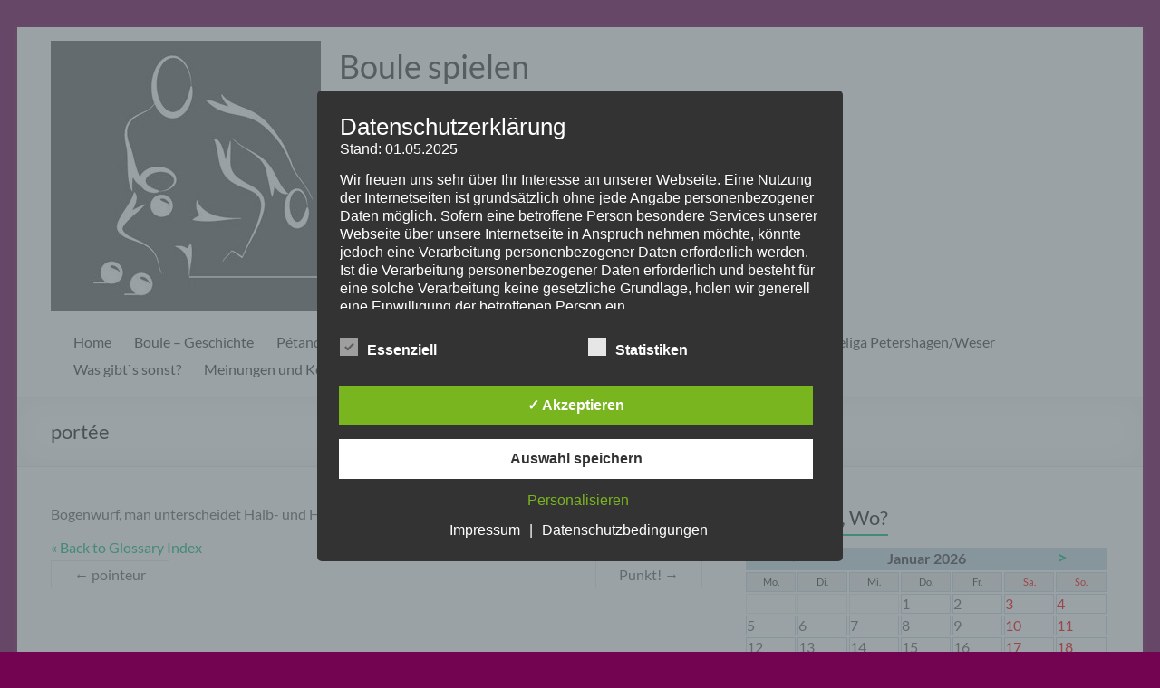

--- FILE ---
content_type: text/html; charset=UTF-8
request_url: https://boule-spielen.de/glossary/portee
body_size: 27544
content:
<!DOCTYPE html>
<!--[if IE 7]>
<html class="ie ie7" lang="de" prefix="og: https://ogp.me/ns#">
<![endif]-->
<!--[if IE 8]>
<html class="ie ie8" lang="de" prefix="og: https://ogp.me/ns#">
<![endif]-->
<!--[if !(IE 7) & !(IE 8)]><!-->
<html lang="de" prefix="og: https://ogp.me/ns#">
<!--<![endif]-->
<head>
	<meta charset="UTF-8" />
	<meta name="viewport" content="width=device-width, initial-scale=1">
	<link rel="profile" href="http://gmpg.org/xfn/11" />
	<script type="text/javascript">
/* <![CDATA[ */
window.koko_analytics = {"url":"https:\/\/boule-spielen.de\/wp-admin\/admin-ajax.php?action=koko_analytics_collect","site_url":"https:\/\/boule-spielen.de","post_id":802,"path":"\/glossary\/portee","method":"cookie","use_cookie":true};
/* ]]> */
</script>
<style type='text/css'>
						#tarinner #dsgvonotice_footer a, .dsgvonotice_footer_separator {
							
							color: #ffffff !important;
							
						}
												
					.dsdvo-cookie-notice.style3 #tarteaucitronAlertBig #tarinner {border-radius: 5px;}</style><link rel="canonical" href="https://boule-spielen.de/glossary/portee">
<meta name="description" content="Bogenwurf, man unterscheidet Halb- und Hoch-Portée">
<meta property="og:title" content="Portée - Boule Spielen">
<meta property="og:type" content="article">
<meta property="og:description" content="Bogenwurf, man unterscheidet Halb- und Hoch-Portée">
<meta property="og:url" content="https://boule-spielen.de/glossary/portee">
<meta property="og:locale" content="de_DE">
<meta property="og:site_name" content="Boule spielen">
<meta property="article:published_time" content="2017-09-02T22:03:34+02:00">
<meta property="article:modified_time" content="2017-09-02T22:03:34+02:00">
<meta property="og:updated_time" content="2017-09-02T22:03:34+02:00">
<meta name="twitter:card" content="summary_large_image">

<!-- Suchmaschinen-Optimierung durch Rank Math PRO - https://rankmath.com/ -->
<title>Portée - Boule Spielen</title>
<meta name="description" content="Bogenwurf, man unterscheidet Halb- und Hoch-Portée"/>
<meta name="robots" content="follow, index, max-snippet:-1, max-video-preview:-1, max-image-preview:large"/>
<link rel="canonical" href="https://boule-spielen.de/glossary/portee" />
<meta property="og:locale" content="de_DE" />
<meta property="og:type" content="article" />
<meta property="og:title" content="Portée - Boule Spielen" />
<meta property="og:description" content="Bogenwurf, man unterscheidet Halb- und Hoch-Portée" />
<meta property="og:url" content="https://boule-spielen.de/glossary/portee" />
<meta property="og:site_name" content="Boule spielen" />
<meta property="article:published_time" content="2017-09-02T22:03:34+02:00" />
<meta name="twitter:card" content="summary_large_image" />
<meta name="twitter:title" content="Portée - Boule Spielen" />
<meta name="twitter:description" content="Bogenwurf, man unterscheidet Halb- und Hoch-Portée" />
<script type="application/ld+json" class="rank-math-schema">{"@context":"https://schema.org","@graph":[{"@type":"Organization","@id":"https://boule-spielen.de/#organization","name":"boule-spielen","logo":{"@type":"ImageObject","@id":"https://boule-spielen.de/#logo","url":"https://boule-spielen.de/wp-content/uploads/2019/10/Logo-boule-spielen-2.jpg","contentUrl":"https://boule-spielen.de/wp-content/uploads/2019/10/Logo-boule-spielen-2.jpg","caption":"boule-spielen","inLanguage":"de","width":"298","height":"302"}},{"@type":"WebSite","@id":"https://boule-spielen.de/#website","url":"https://boule-spielen.de","name":"boule-spielen","publisher":{"@id":"https://boule-spielen.de/#organization"},"inLanguage":"de"},{"@type":"BreadcrumbList","@id":"https://boule-spielen.de/glossary/portee#breadcrumb","itemListElement":[{"@type":"ListItem","position":"1","item":{"@id":"https://boule-spielen.de","name":"Home"}},{"@type":"ListItem","position":"2","item":{"@id":"https://boule-spielen.de/glossary/portee","name":"port\u00e9e"}}]},{"@type":"WebPage","@id":"https://boule-spielen.de/glossary/portee#webpage","url":"https://boule-spielen.de/glossary/portee","name":"Port\u00e9e - Boule Spielen","datePublished":"2017-09-02T22:03:34+02:00","dateModified":"2017-09-02T22:03:34+02:00","isPartOf":{"@id":"https://boule-spielen.de/#website"},"inLanguage":"de","breadcrumb":{"@id":"https://boule-spielen.de/glossary/portee#breadcrumb"}},{"@type":"Person","@id":"https://boule-spielen.de/author/engel","name":"Engel","url":"https://boule-spielen.de/author/engel","image":{"@type":"ImageObject","@id":"https://secure.gravatar.com/avatar/069d44902e4914cf3beafffde8bae0408a9cec6b106e6062c16c6ca49b117098?s=96&amp;d=mm&amp;r=g","url":"https://secure.gravatar.com/avatar/069d44902e4914cf3beafffde8bae0408a9cec6b106e6062c16c6ca49b117098?s=96&amp;d=mm&amp;r=g","caption":"Engel","inLanguage":"de"},"worksFor":{"@id":"https://boule-spielen.de/#organization"}},{"@type":"Article","headline":"Port\u00e9e - Boule Spielen","datePublished":"2017-09-02T22:03:34+02:00","dateModified":"2017-09-02T22:03:34+02:00","author":{"@id":"https://boule-spielen.de/author/engel","name":"Engel"},"publisher":{"@id":"https://boule-spielen.de/#organization"},"description":"Bogenwurf, man unterscheidet Halb- und Hoch-Port\u00e9e","name":"Port\u00e9e - Boule Spielen","@id":"https://boule-spielen.de/glossary/portee#richSnippet","isPartOf":{"@id":"https://boule-spielen.de/glossary/portee#webpage"},"inLanguage":"de","mainEntityOfPage":{"@id":"https://boule-spielen.de/glossary/portee#webpage"}}]}</script>
<!-- /Rank Math WordPress SEO Plugin -->

<link rel='dns-prefetch' href='//www.googletagmanager.com' />
<link rel='dns-prefetch' href='//pagead2.googlesyndication.com' />
<link rel="alternate" type="application/rss+xml" title="Boule spielen &raquo; Feed" href="https://boule-spielen.de/feed" />
<link rel="alternate" type="application/rss+xml" title="Boule spielen &raquo; Kommentar-Feed" href="https://boule-spielen.de/comments/feed" />
<link rel="alternate" title="oEmbed (JSON)" type="application/json+oembed" href="https://boule-spielen.de/wp-json/oembed/1.0/embed?url=https%3A%2F%2Fboule-spielen.de%2Fglossary%2Fportee" />
<link rel="alternate" title="oEmbed (XML)" type="text/xml+oembed" href="https://boule-spielen.de/wp-json/oembed/1.0/embed?url=https%3A%2F%2Fboule-spielen.de%2Fglossary%2Fportee&#038;format=xml" />
<style id='wp-img-auto-sizes-contain-inline-css' type='text/css'>
img:is([sizes=auto i],[sizes^="auto," i]){contain-intrinsic-size:3000px 1500px}
/*# sourceURL=wp-img-auto-sizes-contain-inline-css */
</style>
<link rel='stylesheet' id='cf7ic_style-css' href='https://boule-spielen.de/wp-content/plugins/contact-form-7-image-captcha/css/cf7ic-style.css?ver=3.3.7' type='text/css' media='all' />
<link rel='stylesheet' id='sdm-styles-css' href='https://boule-spielen.de/wp-content/plugins/simple-download-monitor/css/sdm_wp_styles.css?ver=6.9' type='text/css' media='all' />
<style id='wp-emoji-styles-inline-css' type='text/css'>

	img.wp-smiley, img.emoji {
		display: inline !important;
		border: none !important;
		box-shadow: none !important;
		height: 1em !important;
		width: 1em !important;
		margin: 0 0.07em !important;
		vertical-align: -0.1em !important;
		background: none !important;
		padding: 0 !important;
	}
/*# sourceURL=wp-emoji-styles-inline-css */
</style>
<link rel='stylesheet' id='contact-form-7-css' href='https://boule-spielen.de/wp-content/plugins/contact-form-7/includes/css/styles.css?ver=6.1.4' type='text/css' media='all' />
<link rel='stylesheet' id='dashicons-css' href='https://boule-spielen.de/wp-includes/css/dashicons.min.css?ver=6.9' type='text/css' media='all' />
<link rel='stylesheet' id='dsgvoaio_frontend_css-css' href='https://boule-spielen.de/wp-content/plugins/dsgvo-all-in-one-for-wp/assets/css/plugin.css?ver=1.0' type='text/css' media='all' />
<link rel='stylesheet' id='spiffycal-styles-css' href='https://boule-spielen.de/wp-content/plugins/spiffy-calendar/styles/default.css?ver=1765548480' type='text/css' media='all' />
<link rel='stylesheet' id='spiffycal_editor_styles-css' href='https://boule-spielen.de/wp-content/plugins/spiffy-calendar/styles/editor.css?ver=1765548480' type='text/css' media='all' />
<link rel='stylesheet' id='toc-screen-css' href='https://boule-spielen.de/wp-content/plugins/table-of-contents-plus/screen.min.css?ver=2411.1' type='text/css' media='all' />
<link rel='stylesheet' id='widgetopts-styles-css' href='https://boule-spielen.de/wp-content/plugins/widget-options/assets/css/widget-options.css?ver=4.1.3' type='text/css' media='all' />
<link rel='stylesheet' id='font-awesome-4-css' href='https://boule-spielen.de/wp-content/themes/spacious/font-awesome/library/font-awesome/css/v4-shims.min.css?ver=4.7.0' type='text/css' media='all' />
<link rel='stylesheet' id='font-awesome-all-css' href='https://boule-spielen.de/wp-content/themes/spacious/font-awesome/library/font-awesome/css/all.min.css?ver=6.7.2' type='text/css' media='all' />
<link rel='stylesheet' id='font-awesome-solid-css' href='https://boule-spielen.de/wp-content/themes/spacious/font-awesome/library/font-awesome/css/solid.min.css?ver=6.7.2' type='text/css' media='all' />
<link rel='stylesheet' id='font-awesome-regular-css' href='https://boule-spielen.de/wp-content/themes/spacious/font-awesome/library/font-awesome/css/regular.min.css?ver=6.7.2' type='text/css' media='all' />
<link rel='stylesheet' id='font-awesome-brands-css' href='https://boule-spielen.de/wp-content/themes/spacious/font-awesome/library/font-awesome/css/brands.min.css?ver=6.7.2' type='text/css' media='all' />
<link rel='stylesheet' id='spacious_style-css' href='https://boule-spielen.de/wp-content/themes/spacious/style.css?ver=6.9' type='text/css' media='all' />
<link rel='stylesheet' id='spacious-genericons-css' href='https://boule-spielen.de/wp-content/themes/spacious/genericons/genericons.css?ver=3.3.1' type='text/css' media='all' />
<link rel='stylesheet' id='spacious-font-awesome-css' href='https://boule-spielen.de/wp-content/themes/spacious/font-awesome/css/font-awesome.min.css?ver=4.7.1' type='text/css' media='all' />
<link rel='stylesheet' id='tablepress-default-css' href='https://boule-spielen.de/wp-content/plugins/tablepress/css/build/default.css?ver=3.2.6' type='text/css' media='all' />
<link rel='stylesheet' id='wpgdprc-front-css-css' href='https://boule-spielen.de/wp-content/plugins/wp-gdpr-compliance/Assets/css/front.css?ver=1706782598' type='text/css' media='all' />
<style id='wpgdprc-front-css-inline-css' type='text/css'>
:root{--wp-gdpr--bar--background-color: #000000;--wp-gdpr--bar--color: #ffffff;--wp-gdpr--button--background-color: #ffffff;--wp-gdpr--button--background-color--darken: #d8d8d8;--wp-gdpr--button--color: #ffffff;}
/*# sourceURL=wpgdprc-front-css-inline-css */
</style>
<script type="text/javascript" src="https://boule-spielen.de/wp-includes/js/jquery/jquery.min.js?ver=3.7.1" id="jquery-core-js"></script>
<script type="text/javascript" src="https://boule-spielen.de/wp-includes/js/jquery/jquery-migrate.min.js?ver=3.4.1" id="jquery-migrate-js"></script>
<script type="text/javascript" id="dsdvo_tarteaucitron-js-extra">
/* <![CDATA[ */
var parms = {"version":"4.9","close_popup_auto":"off","animation_time":"1000","text_policy":"Datenschutzbedingungen","buttoncustomizebackground":"transparent","buttoncustomizetextcolor":"#79b51f","text_imprint":"Impressum","btn_text_save":"Auswahl speichern","checkbox_externals_label":"Externe Dienste","checkbox_statistics_label":"Statistiken","checkbox_essentials_label":"Essenziell","nolabel":"NEIN","yeslabel":"JA","showpolicyname":"Datenschutzbedingungen / Cookies angezeigen","maincatname":"Allgemeine Cookies","language":"de","woocommercecookies":" ","polylangcookie":"","usenocookies":"Dieser Dienst nutzt keine Cookies.","cookietextheader":"Datenschutzeinstellungen","nocookietext":"Dieser Dienst hat keine Cookies gespeichert.","cookietextusage":"Gespeicherte Cookies:","cookietextusagebefore":"Folgende Cookies k\u00f6nnen gespeichert werden:","adminajaxurl":"https://boule-spielen.de/wp-admin/admin-ajax.php","vgwort_defaultoptinout":"optin","koko_defaultoptinout":"optin","ga_defaultoptinout":"optin","notice_design":"dark","expiretime":"7","noticestyle":"style3","backgroundcolor":"#333","textcolor":"#ffffff","buttonbackground":"#fff","buttontextcolor":"#333","buttonlinkcolor":"","cookietext":"\u003Cp\u003EWir verwenden technisch notwendige Cookies auf unserer Webseite sowie externe Dienste.\nStandardm\u00e4\u00dfig sind alle externen Dienste deaktiviert. Sie k\u00f6nnen diese jedoch nach belieben aktivieren & deaktivieren.\nF\u00fcr weitere Informationen lesen Sie unsere Datenschutzbestimmungen.\u003C/p\u003E\n","cookieaccepttext":"Akzeptieren","btn_text_customize":"Personalisieren","cookietextscroll":"Durch das fortgesetzte bl\u00e4ttern stimmen Sie der Nutzung von externen Diensten und Cookies zu.","imprinturl":"https://boule-spielen.de/impressum","policyurl":"https://boule-spielen.de/datenschutzerklaerung","policyurltext":"Hier finden Sie unsere Datenschutzbestimmungen","ablehnentxt":"Ablehnen","ablehnentext":"Sie haben die Bedingungen abgelehnt. Sie werden daher auf google.de weitergeleitet.","ablehnenurl":"www.google.de","showrejectbtn":"off","popupagbs":"\u003Cdiv class='dsgvo_aio_policy'\u003E\u003Ch2\u003EDatenschutzerkl\u00e4rung\u003C/h2\u003E\u003Cbr /\u003E\nStand: 01.05.2025\u003C/p\u003E\n\u003Cp\u003EWir freuen uns sehr \u00fcber Ihr Interesse an unserer Webseite. Eine Nutzung der Internetseiten ist grunds\u00e4tzlich ohne jede Angabe personenbezogener Daten m\u00f6glich. Sofern eine betroffene Person besondere Services unserer Webseite \u00fcber unsere Internetseite in Anspruch nehmen m\u00f6chte, k\u00f6nnte jedoch eine Verarbeitung personenbezogener Daten erforderlich werden. Ist die Verarbeitung personenbezogener Daten erforderlich und besteht f\u00fcr eine solche Verarbeitung keine gesetzliche Grundlage, holen wir generell eine Einwilligung der betroffenen Person ein.\u003C/p\u003E\n\u003Cp\u003EDie Verarbeitung personenbezogener Daten, beispielsweise des Namens, der Anschrift, E-Mail-Adresse oder Telefonnummer einer betroffenen Person, erfolgt stets im Einklang mit der Datenschutz-Grundverordnung und in \u00dcbereinstimmung mit den f\u00fcr uns geltenden landesspezifischen Datenschutzbestimmungen. Mittels dieser Datenschutzerkl\u00e4rung m\u00f6chte unsere Website die \u00d6ffentlichkeit \u00fcber Art, Umfang und Zweck der von uns erhobenen, genutzten und verarbeiteten personenbezogenen Daten informieren. Ferner werden betroffene Personen mittels dieser Datenschutzerkl\u00e4rung \u00fcber die ihnen zustehenden Rechte aufgekl\u00e4rt.\u003C/p\u003E\n\u003Cp\u003EWir haben als f\u00fcr die Verarbeitung Verantwortlicher zahlreiche technische und organisatorische Ma\u00dfnahmen umgesetzt, um einen m\u00f6glichst l\u00fcckenlosen Schutz der \u00fcber diese Internetseite verarbeiteten personenbezogenen Daten sicherzustellen. Dennoch k\u00f6nnen internetbasierte Daten\u00fcbertragungen grunds\u00e4tzlich Sicherheitsl\u00fccken aufweisen, sodass ein absoluter Schutz nicht gew\u00e4hrleistet werden kann. Aus diesem Grund steht es jeder betroffenen Person frei, personenbezogene Daten auch auf alternativen Wegen, beispielsweise telefonisch, an uns zu \u00fcbermitteln.\u003Cbr /\u003E\n\u003Ch4\u003EBegriffsbestimmungen\u003C/h4\u003E\u003Cbr /\u003E\nDie Datenschutzerkl\u00e4rung beruht auf den Begrifflichkeiten, die durch den Europ\u00e4ischen Richtlinien- und Verordnungsgeber beim Erlass der Datenschutz-Grundverordnung (DS-GVO) verwendet wurden. Unsere Datenschutzerkl\u00e4rung soll sowohl f\u00fcr die \u00d6ffentlichkeit als auch f\u00fcr unsere Kunden und Gesch\u00e4ftspartner einfach lesbar und verst\u00e4ndlich sein. Um dies zu gew\u00e4hrleisten, m\u00f6chten wir vorab die verwendeten Begrifflichkeiten erl\u00e4utern.\u003C/p\u003E\n\u003Cp\u003EWir verwenden in dieser Datenschutzerkl\u00e4rung unter anderem die folgenden Begriffe:\u003Cbr /\u003E\n\u003Cul\u003E\u003Cbr /\u003E\n\u003Cli\u003E\u003Cbr /\u003E\n\u003Ch4\u003Ea)\u00a0\u00a0\u00a0 personenbezogene Daten\u003C/h4\u003E\u003Cbr /\u003E\nPersonenbezogene Daten sind alle Informationen, die sich auf eine identifizierte oder identifizierbare nat\u00fcrliche Person (im Folgenden \u201ebetroffene Person\") beziehen. Als identifizierbar wird eine nat\u00fcrliche Person angesehen, die direkt oder indirekt, insbesondere mittels Zuordnung zu einer Kennung wie einem Namen, zu einer Kennnummer, zu Standortdaten, zu einer Online-Kennung oder zu einem oder mehreren besonderen Merkmalen, die Ausdruck der physischen, physiologischen, genetischen, psychischen, wirtschaftlichen, kulturellen oder sozialen Identit\u00e4t dieser nat\u00fcrlichen Person sind, identifiziert werden kann.\u003C/li\u003E\u003Cbr /\u003E\n\u003Cli\u003E\u003Cbr /\u003E\n\u003Ch4\u003Eb)\u00a0\u00a0\u00a0 betroffene Person\u003C/h4\u003E\u003Cbr /\u003E\nBetroffene Person ist jede identifizierte oder identifizierbare nat\u00fcrliche Person, deren personenbezogene Daten von dem f\u00fcr die Verarbeitung Verantwortlichen verarbeitet werden.\u003C/li\u003E\u003Cbr /\u003E\n\u003Cli\u003E\u003Cbr /\u003E\n\u003Ch4\u003Ec)\u00a0\u00a0\u00a0 Verarbeitung\u003C/h4\u003E\u003Cbr /\u003E\nVerarbeitung ist jeder mit oder ohne Hilfe automatisierter Verfahren ausgef\u00fchrte Vorgang oder jede solche Vorgangsreihe im Zusammenhang mit personenbezogenen Daten wie das Erheben, das Erfassen, die Organisation, das Ordnen, die Speicherung, die Anpassung oder Ver\u00e4nderung, das Auslesen, das Abfragen, die Verwendung, die Offenlegung durch \u00dcbermittlung, Verbreitung oder eine andere Form der Bereitstellung, den Abgleich oder die Verkn\u00fcpfung, die Einschr\u00e4nkung, das L\u00f6schen oder die Vernichtung.\u003C/li\u003E\u003Cbr /\u003E\n\u003Cli\u003E\u003Cbr /\u003E\n\u003Ch4\u003Ed)\u00a0\u00a0\u00a0 Einschr\u00e4nkung der Verarbeitung\u003C/h4\u003E\u003Cbr /\u003E\nEinschr\u00e4nkung der Verarbeitung ist die Markierung gespeicherter personenbezogener Daten mit dem Ziel, ihre k\u00fcnftige Verarbeitung einzuschr\u00e4nken.\u003C/li\u003E\u003Cbr /\u003E\n\u003Cli\u003E\u003Cbr /\u003E\n\u003Ch4\u003Ee)\u00a0\u00a0\u00a0 Profiling\u003C/h4\u003E\u003Cbr /\u003E\nProfiling ist jede Art der automatisierten Verarbeitung personenbezogener Daten, die darin besteht, dass diese personenbezogenen Daten verwendet werden, um bestimmte pers\u00f6nliche Aspekte, die sich auf eine nat\u00fcrliche Person beziehen, zu bewerten, insbesondere, um Aspekte bez\u00fcglich Arbeitsleistung, wirtschaftlicher Lage, Gesundheit, pers\u00f6nlicher Vorlieben, Interessen, Zuverl\u00e4ssigkeit, Verhalten, Aufenthaltsort oder Ortswechsel dieser nat\u00fcrlichen Person zu analysieren oder vorherzusagen.\u003C/li\u003E\u003Cbr /\u003E\n\u003Cli\u003E\u003Cbr /\u003E\n\u003Ch4\u003Ef)\u00a0\u00a0\u00a0\u00a0 Pseudonymisierung\u003C/h4\u003E\u003Cbr /\u003E\nPseudonymisierung ist die Verarbeitung personenbezogener Daten in einer Weise, auf welche die personenbezogenen Daten ohne Hinzuziehung zus\u00e4tzlicher Informationen nicht mehr einer spezifischen betroffenen Person zugeordnet werden k\u00f6nnen, sofern diese zus\u00e4tzlichen Informationen gesondert aufbewahrt werden und technischen und organisatorischen Ma\u00dfnahmen unterliegen, die gew\u00e4hrleisten, dass die personenbezogenen Daten nicht einer identifizierten oder identifizierbaren nat\u00fcrlichen Person zugewiesen werden.\u003C/li\u003E\u003Cbr /\u003E\n\u003Cli\u003E\u003Cbr /\u003E\n\u003Ch4\u003Eg)\u00a0\u00a0\u00a0 Verantwortlicher oder f\u00fcr die Verarbeitung Verantwortlicher\u003C/h4\u003E\u003Cbr /\u003E\nVerantwortlicher oder f\u00fcr die Verarbeitung Verantwortlicher ist die nat\u00fcrliche oder juristische Person, Beh\u00f6rde, Einrichtung oder andere Stelle, die allein oder gemeinsam mit anderen \u00fcber die Zwecke und Mittel der Verarbeitung von personenbezogenen Daten entscheidet. Sind die Zwecke und Mittel dieser Verarbeitung durch das Unionsrecht oder das Recht der Mitgliedstaaten vorgegeben, so kann der Verantwortliche beziehungsweise k\u00f6nnen die bestimmten Kriterien seiner Benennung nach dem Unionsrecht oder dem Recht der Mitgliedstaaten vorgesehen werden.\u003C/li\u003E\u003Cbr /\u003E\n\u003Cli\u003E\u003Cbr /\u003E\n\u003Ch4\u003Eh)\u00a0\u00a0\u00a0 Auftragsverarbeiter\u003C/h4\u003E\u003Cbr /\u003E\nAuftragsverarbeiter ist eine nat\u00fcrliche oder juristische Person, Beh\u00f6rde, Einrichtung oder andere Stelle, die personenbezogene Daten im Auftrag des Verantwortlichen verarbeitet.\u003C/li\u003E\u003Cbr /\u003E\n\u003Cli\u003E\u003Cbr /\u003E\n\u003Ch4\u003Ei)\u00a0\u00a0\u00a0\u00a0\u00a0 Empf\u00e4nger\u003C/h4\u003E\u003Cbr /\u003E\nEmpf\u00e4nger ist eine nat\u00fcrliche oder juristische Person, Beh\u00f6rde, Einrichtung oder andere Stelle, der personenbezogene Daten offengelegt werden, unabh\u00e4ngig davon, ob es sich bei ihr um einen Dritten handelt oder nicht. Beh\u00f6rden, die im Rahmen eines bestimmten Untersuchungsauftrags nach dem Unionsrecht oder dem Recht der Mitgliedstaaten m\u00f6glicherweise personenbezogene Daten erhalten, gelten jedoch nicht als Empf\u00e4nger.\u003C/li\u003E\u003Cbr /\u003E\n\u003Cli\u003E\u003Cbr /\u003E\n\u003Ch4\u003Ej)\u00a0\u00a0\u00a0\u00a0\u00a0 Dritter\u003C/h4\u003E\u003Cbr /\u003E\nDritter ist eine nat\u00fcrliche oder juristische Person, Beh\u00f6rde, Einrichtung oder andere Stelle au\u00dfer der betroffenen Person, dem Verantwortlichen, dem Auftragsverarbeiter und den Personen, die unter der unmittelbaren Verantwortung des Verantwortlichen oder des Auftragsverarbeiters befugt sind, die personenbezogenen Daten zu verarbeiten.\u003C/li\u003E\u003Cbr /\u003E\n\u003Cli\u003E\u003Cbr /\u003E\n\u003Ch4\u003Ek)\u00a0\u00a0\u00a0 Einwilligung\u003C/h4\u003E\u003Cbr /\u003E\nEinwilligung ist jede von der betroffenen Person freiwillig f\u00fcr den bestimmten Fall in informierter Weise und unmissverst\u00e4ndlich abgegebene Willensbekundung in Form einer Erkl\u00e4rung oder einer sonstigen eindeutigen best\u00e4tigenden Handlung, mit der die betroffene Person zu verstehen gibt, dass sie mit der Verarbeitung der sie betreffenden personenbezogenen Daten einverstanden ist.\u003C/li\u003E\u003Cbr /\u003E\n\u003C/ul\u003E\u003Cbr /\u003E\n\u003Ch4\u003EName und Anschrift des f\u00fcr die Verarbeitung Verantwortlichen\u003C/h4\u003E\u003Cbr /\u003E\nVerantwortlicher im Sinne der Datenschutz-Grundverordnung, sonstiger in den Mitgliedstaaten der Europ\u00e4ischen Union geltenden Datenschutzgesetze und anderer Bestimmungen mit datenschutzrechtlichem Charakter ist die:\u003C/p\u003E\n\u003Cp\u003Eboule-spielen.de\u003C/p\u003E\n\u003Cp\u003ERalph Engel\u003C/p\u003E\n\u003Cp\u003EGro\u00dfe Geest 24\u003C/p\u003E\n\u003Cp\u003E32469 Petershagen\u003C/p\u003E\n\u003Cp\u003EDeutschland\u003C/p\u003E\n\u003Cp\u003E4901783588236\u003C/p\u003E\n\u003Cp\u003EE-Mail:\u00a0info(at)boule-spielen.de\u003C/p\u003E\n\u003Cp\u003E\u003Ch4\u003ECookies / SessionStorage / LocalStorage\u003C/h4\u003E\u003Cbr /\u003E\nDie Internetseiten verwenden teilweise so genannte Cookies, LocalStorage und SessionStorage. Dies dient dazu, unser Angebot nutzerfreundlicher, effektiver und sicherer zu machen. Local Storage und SessionStorage ist eine Technologie, mit welcher ihr Browser Daten auf Ihrem Computer oder mobilen Ger\u00e4t abspeichert. Cookies sind Textdateien, welche \u00fcber einen Internetbrowser auf einem Computersystem abgelegt und gespeichert werden. Sie k\u00f6nnen die Verwendung von Cookies, LocalStorage und SessionStorage durch entsprechende Einstellung in Ihrem Browser verhindern.\u003C/p\u003E\n\u003Cp\u003EZahlreiche Internetseiten und Server verwenden Cookies. Viele Cookies enthalten eine sogenannte Cookie-ID. Eine Cookie-ID ist eine eindeutige Kennung des Cookies. Sie besteht aus einer Zeichenfolge, durch welche Internetseiten und Server dem konkreten Internetbrowser zugeordnet werden k\u00f6nnen, in dem das Cookie gespeichert wurde. Dies erm\u00f6glicht es den besuchten Internetseiten und Servern, den individuellen Browser der betroffenen Person von anderen Internetbrowsern, die andere Cookies enthalten, zu unterscheiden. Ein bestimmter Internetbrowser kann \u00fcber die eindeutige Cookie-ID wiedererkannt und identifiziert werden.\u003C/p\u003E\n\u003Cp\u003EDurch den Einsatz von Cookies kann den Nutzern dieser Internetseite nutzerfreundlichere Services bereitstellen, die ohne die Cookie-Setzung nicht m\u00f6glich w\u00e4ren.\u003C/p\u003E\n\u003Cp\u003EMittels eines Cookies k\u00f6nnen die Informationen und Angebote auf unserer Internetseite im Sinne des Benutzers optimiert werden. Cookies erm\u00f6glichen uns, wie bereits erw\u00e4hnt, die Benutzer unserer Internetseite wiederzuerkennen. Zweck dieser Wiedererkennung ist es, den Nutzern die Verwendung unserer Internetseite zu erleichtern. Der Benutzer einer Internetseite, die Cookies verwendet, muss beispielsweise nicht bei jedem Besuch der Internetseite erneut seine Zugangsdaten eingeben, weil dies von der Internetseite und dem auf dem Computersystem des Benutzers abgelegten Cookie \u00fcbernommen wird. Ein weiteres Beispiel ist das Cookie eines Warenkorbes im Online-Shop. Der Online-Shop merkt sich die Artikel, die ein Kunde in den virtuellen Warenkorb gelegt hat, \u00fcber ein Cookie.\u003C/p\u003E\n\u003Cp\u003EDie betroffene Person kann die Setzung von Cookies durch unsere Internetseite jederzeit mittels einer entsprechenden Einstellung des genutzten Internetbrowsers verhindern und damit der Setzung von Cookies dauerhaft widersprechen. Ferner k\u00f6nnen bereits gesetzte Cookies jederzeit \u00fcber einen Internetbrowser oder andere Softwareprogramme gel\u00f6scht werden. Dies ist in allen g\u00e4ngigen Internetbrowsern m\u00f6glich. Deaktiviert die betroffene Person die Setzung von Cookies in dem genutzten Internetbrowser, sind unter Umst\u00e4nden nicht alle Funktionen unserer Internetseite vollumf\u00e4nglich nutzbar.\u003Cbr /\u003E\n\u003Ch4\u003EErfassung von allgemeinen Daten und Informationen\u003C/h4\u003E\u003Cbr /\u003E\nDie Internetseite erfasst mit jedem Aufruf der Internetseite durch eine betroffene Person oder ein automatisiertes System eine Reihe von allgemeinen Daten und Informationen. Diese allgemeinen Daten und Informationen werden in den Logfiles des Servers gespeichert. Erfasst werden k\u00f6nnen die (1) verwendeten Browsertypen und Versionen, (2) das vom zugreifenden System verwendete Betriebssystem, (3) die Internetseite, von welcher ein zugreifendes System auf unsere Internetseite gelangt (sogenannte Referrer), (4) die Unterwebseiten, welche \u00fcber ein zugreifendes System auf unserer Internetseite angesteuert werden, (5) das Datum und die Uhrzeit eines Zugriffs auf die Internetseite, (6) eine Internet-Protokoll-Adresse (IP-Adresse), (7) der Internet-Service-Provider des zugreifenden Systems und (8) sonstige \u00e4hnliche Daten und Informationen, die der Gefahrenabwehr im Falle von Angriffen auf unsere informationstechnologischen Systeme dienen.\u003C/p\u003E\n\u003Cp\u003EBei der Nutzung dieser allgemeinen Daten und Informationen ziehen wird keine R\u00fcckschl\u00fcsse auf die betroffene Person. Diese Informationen werden vielmehr ben\u00f6tigt, um (1) die Inhalte unserer Internetseite korrekt auszuliefern, (2) die Inhalte unserer Internetseite sowie die Werbung f\u00fcr diese zu optimieren, (3) die dauerhafte Funktionsf\u00e4higkeit unserer informationstechnologischen Systeme und der Technik unserer Internetseite zu gew\u00e4hrleisten sowie (4) um Strafverfolgungsbeh\u00f6rden im Falle eines Cyberangriffes die zur Strafverfolgung notwendigen Informationen bereitzustellen. Diese anonym erhobenen Daten und Informationen werden durch uns daher einerseits statistisch und ferner mit dem Ziel ausgewertet, den Datenschutz und die Datensicherheit in unserem Unternehmen zu erh\u00f6hen, um letztlich ein optimales Schutzniveau f\u00fcr die von uns verarbeiteten personenbezogenen Daten sicherzustellen. Die anonymen Daten der Server-Logfiles werden getrennt von allen durch eine betroffene Person angegebenen personenbezogenen Daten gespeichert.\u003Cbr /\u003E\n\u003Ch4\u003ERegistrierung auf unserer Internetseite\u003C/h4\u003E\u003Cbr /\u003E\nDie betroffene Person hat die M\u00f6glichkeit, sich auf der Internetseite des f\u00fcr die Verarbeitung Verantwortlichen unter Angabe von personenbezogenen Daten zu registrieren. Welche personenbezogenen Daten dabei an den f\u00fcr die Verarbeitung Verantwortlichen \u00fcbermittelt werden, ergibt sich aus der jeweiligen Eingabemaske, die f\u00fcr die Registrierung verwendet wird. Die von der betroffenen Person eingegebenen personenbezogenen Daten werden ausschlie\u00dflich f\u00fcr die interne Verwendung bei dem f\u00fcr die Verarbeitung Verantwortlichen und f\u00fcr eigene Zwecke erhoben und gespeichert. Der f\u00fcr die Verarbeitung Verantwortliche kann die Weitergabe an einen oder mehrere Auftragsverarbeiter, beispielsweise einen Paketdienstleister, veranlassen, der die personenbezogenen Daten ebenfalls ausschlie\u00dflich f\u00fcr eine interne Verwendung, die dem f\u00fcr die Verarbeitung Verantwortlichen zuzurechnen ist, nutzt.\u003C/p\u003E\n\u003Cp\u003EDurch eine Registrierung auf der Internetseite des f\u00fcr die Verarbeitung Verantwortlichen wird ferner die vom Internet-Service-Provider (ISP) der betroffenen Person vergebene IP-Adresse, das Datum sowie die Uhrzeit der Registrierung gespeichert. Die Speicherung dieser Daten erfolgt vor dem Hintergrund, dass nur so der Missbrauch unserer Dienste verhindert werden kann, und diese Daten im Bedarfsfall erm\u00f6glichen, begangene Straftaten aufzukl\u00e4ren. Insofern ist die Speicherung dieser Daten zur Absicherung des f\u00fcr die Verarbeitung Verantwortlichen erforderlich. Eine Weitergabe dieser Daten an Dritte erfolgt grunds\u00e4tzlich nicht, sofern keine gesetzliche Pflicht zur Weitergabe besteht oder die Weitergabe der Strafverfolgung dient.\u003C/p\u003E\n\u003Cp\u003EDie Registrierung der betroffenen Person unter freiwilliger Angabe personenbezogener Daten dient dem f\u00fcr die Verarbeitung Verantwortlichen dazu, der betroffenen Person Inhalte oder Leistungen anzubieten, die aufgrund der Natur der Sache nur registrierten Benutzern angeboten werden k\u00f6nnen. Registrierten Personen steht die M\u00f6glichkeit frei, die bei der Registrierung angegebenen personenbezogenen Daten jederzeit abzu\u00e4ndern oder vollst\u00e4ndig aus dem Datenbestand des f\u00fcr die Verarbeitung Verantwortlichen l\u00f6schen zu lassen.\u003C/p\u003E\n\u003Cp\u003EDer f\u00fcr die Verarbeitung Verantwortliche erteilt jeder betroffenen Person jederzeit auf Anfrage Auskunft dar\u00fcber, welche personenbezogenen Daten \u00fcber die betroffene Person gespeichert sind. Ferner berichtigt oder l\u00f6scht der f\u00fcr die Verarbeitung Verantwortliche personenbezogene Daten auf Wunsch oder Hinweis der betroffenen Person, soweit dem keine gesetzlichen Aufbewahrungspflichten entgegenstehen. Die Gesamtheit der Mitarbeiter des f\u00fcr die Verarbeitung Verantwortlichen stehen der betroffenen Person in diesem Zusammenhang als Ansprechpartner zur Verf\u00fcgung.\u003Cbr /\u003E\n\u003Ch4\u003EKontaktm\u00f6glichkeit \u00fcber die Internetseite\u003C/h4\u003E\u003Cbr /\u003E\nDie Internetseite enth\u00e4lt aufgrund von gesetzlichen Vorschriften Angaben, die eine schnelle elektronische Kontaktaufnahme zu unserem Unternehmen sowie eine unmittelbare Kommunikation mit uns erm\u00f6glichen, was ebenfalls eine allgemeine Adresse der sogenannten elektronischen Post (E-Mail-Adresse) umfasst. Sofern eine betroffene Person per E-Mail oder \u00fcber ein Kontaktformular den Kontakt mit dem f\u00fcr die Verarbeitung Verantwortlichen aufnimmt, werden die von der betroffenen Person \u00fcbermittelten personenbezogenen Daten automatisch gespeichert. Solche auf freiwilliger Basis von einer betroffenen Person an den f\u00fcr die Verarbeitung Verantwortlichen \u00fcbermittelten personenbezogenen Daten werden f\u00fcr Zwecke der Bearbeitung oder der Kontaktaufnahme zur betroffenen Person gespeichert. Es erfolgt keine Weitergabe dieser personenbezogenen Daten an Dritte.\u003Cbr /\u003E\n\u003Ch4\u003EKommentarfunktion im Blog auf der Internetseite\u003C/h4\u003E\u003Cbr /\u003E\nWir bieten den Nutzern auf einem Blog, der sich auf der Internetseite des f\u00fcr die Verarbeitung Verantwortlichen befindet, die M\u00f6glichkeit, individuelle Kommentare zu einzelnen Blog-Beitr\u00e4gen zu hinterlassen. Ein Blog ist ein auf einer Internetseite gef\u00fchrtes, in der Regel \u00f6ffentlich einsehbares Portal, in welchem eine oder mehrere Personen, die Blogger oder Web-Blogger genannt werden, Artikel posten oder Gedanken in sogenannten Blogposts niederschreiben k\u00f6nnen. Die Blogposts k\u00f6nnen in der Regel von Dritten kommentiert werden.\u003C/p\u003E\n\u003Cp\u003EHinterl\u00e4sst eine betroffene Person einen Kommentar in dem auf dieser Internetseite ver\u00f6ffentlichten Blog, werden neben den von der betroffenen Person hinterlassenen Kommentaren auch Angaben zum Zeitpunkt der Kommentareingabe sowie zu dem von der betroffenen Person gew\u00e4hlten Nutzernamen (Pseudonym) gespeichert und ver\u00f6ffentlicht. Ferner wird die vom Internet-Service-Provider (ISP) der betroffenen Person vergebene IP-Adresse mitprotokolliert. Diese Speicherung der IP-Adresse erfolgt aus Sicherheitsgr\u00fcnden und f\u00fcr den Fall, dass die betroffene Person durch einen abgegebenen Kommentar die Rechte Dritter verletzt oder rechtswidrige Inhalte postet. Die Speicherung dieser personenbezogenen Daten erfolgt daher im eigenen Interesse des f\u00fcr die Verarbeitung Verantwortlichen, damit sich dieser im Falle einer Rechtsverletzung gegebenenfalls exkulpieren k\u00f6nnte. Es erfolgt keine Weitergabe dieser erhobenen personenbezogenen Daten an Dritte, sofern eine solche Weitergabe nicht gesetzlich vorgeschrieben ist oder der Rechtsverteidigung des f\u00fcr die Verarbeitung Verantwortlichen dient.\u003Cbr /\u003E\n\u003Ch4\u003EGravatar\u003C/h4\u003E\u003Cbr /\u003E\nBei Kommentaren wird auf den Gravatar Service von Auttomatic zur\u00fcckgegriffen. Gravatar gleicht Ihre Email-Adresse ab und bildet \u2013 sofern Sie dort registriert sind \u2013 Ihr Avatar-Bild neben dem Kommentar ab. Sollten Sie nicht registriert sein, wird kein Bild angezeigt. Zu beachten ist, dass alle registrierten WordPress-User automatisch auch bei Gravatar registriert sind. Details zu Gravatar: \u003Ca href=\"https://de.gravatar.com\" target=\"blank\"\u003Ehttps://de.gravatar.com\u003C/a\u003E\u003Cbr /\u003E\n\u003Ch4\u003ERoutinem\u00e4\u00dfige L\u00f6schung und Sperrung von personenbezogenen Daten\u003C/h4\u003E\u003Cbr /\u003E\nDer f\u00fcr die Verarbeitung Verantwortliche verarbeitet und speichert personenbezogene Daten der betroffenen Person nur f\u00fcr den Zeitraum, der zur Erreichung des Speicherungszwecks erforderlich ist oder sofern dies durch den Europ\u00e4ischen Richtlinien- und Verordnungsgeber oder einen anderen Gesetzgeber in Gesetzen oder Vorschriften, welchen der f\u00fcr die Verarbeitung Verantwortliche unterliegt, vorgesehen wurde.\u003C/p\u003E\n\u003Cp\u003EEntf\u00e4llt der Speicherungszweck oder l\u00e4uft eine vom Europ\u00e4ischen Richtlinien- und Verordnungsgeber oder einem anderen zust\u00e4ndigen Gesetzgeber vorgeschriebene Speicherfrist ab, werden die personenbezogenen Daten routinem\u00e4\u00dfig und entsprechend den gesetzlichen Vorschriften gesperrt oder gel\u00f6scht.\u003Cbr /\u003E\n\u003Ch4\u003ERechte der betroffenen Person\u003C/h4\u003E\u003Cbr /\u003E\n\u003Cul\u003E\u003Cbr /\u003E\n\u003Cli\u003E\u003Cbr /\u003E\n\u003Ch4\u003Ea)\u00a0\u00a0\u00a0 Recht auf Best\u00e4tigung\u003C/h4\u003E\u003Cbr /\u003E\nJede betroffene Person hat das vom Europ\u00e4ischen Richtlinien- und Verordnungsgeber einger\u00e4umte Recht, von dem f\u00fcr die Verarbeitung Verantwortlichen eine Best\u00e4tigung dar\u00fcber zu verlangen, ob sie betreffende personenbezogene Daten verarbeitet werden. M\u00f6chte eine betroffene Person dieses Best\u00e4tigungsrecht in Anspruch nehmen, kann sie sich hierzu jederzeit an einen Mitarbeiter des f\u00fcr die Verarbeitung Verantwortlichen wenden.\u003C/li\u003E\u003Cbr /\u003E\n\u003Cli\u003E\u003Cbr /\u003E\n\u003Ch4\u003Eb)\u00a0\u00a0\u00a0 Recht auf Auskunft\u003C/h4\u003E\u003Cbr /\u003E\nJede von der Verarbeitung personenbezogener Daten betroffene Person hat das vom Europ\u00e4ischen Richtlinien- und Verordnungsgeber gew\u00e4hrte Recht, jederzeit von dem f\u00fcr die Verarbeitung Verantwortlichen unentgeltliche Auskunft \u00fcber die zu seiner Person gespeicherten personenbezogenen Daten und eine Kopie dieser Auskunft zu erhalten. Ferner hat der Europ\u00e4ische Richtlinien- und Verordnungsgeber der betroffenen Person Auskunft \u00fcber folgende Informationen zugestanden:\u003Cbr /\u003E\n\u003Cul\u003E\u003Cbr /\u003E\n\u003Cli\u003Edie Verarbeitungszwecke\u003C/li\u003E\u003Cbr /\u003E\n\u003Cli\u003Edie Kategorien personenbezogener Daten, die verarbeitet werden\u003C/li\u003E\u003Cbr /\u003E\n\u003Cli\u003Edie Empf\u00e4nger oder Kategorien von Empf\u00e4ngern, gegen\u00fcber denen die personenbezogenen Daten offengelegt worden sind oder noch offengelegt werden, insbesondere bei Empf\u00e4ngern in Drittl\u00e4ndern oder bei internationalen Organisationen\u003C/li\u003E\u003Cbr /\u003E\n\u003Cli\u003Efalls m\u00f6glich die geplante Dauer, f\u00fcr die die personenbezogenen Daten gespeichert werden, oder, falls dies nicht m\u00f6glich ist, die Kriterien f\u00fcr die Festlegung dieser Dauer\u003C/li\u003E\u003Cbr /\u003E\n\u003Cli\u003Edas Bestehen eines Rechts auf Berichtigung oder L\u00f6schung der sie betreffenden personenbezogenen Daten oder auf Einschr\u00e4nkung der Verarbeitung durch den Verantwortlichen oder eines Widerspruchsrechts gegen diese Verarbeitung\u003C/li\u003E\u003Cbr /\u003E\n\u003Cli\u003Edas Bestehen eines Beschwerderechts bei einer Aufsichtsbeh\u00f6rde\u003C/li\u003E\u003Cbr /\u003E\n\u003Cli\u003Ewenn die personenbezogenen Daten nicht bei der betroffenen Person erhoben werden: Alle verf\u00fcgbaren Informationen \u00fcber die Herkunft der Daten\u003C/li\u003E\u003Cbr /\u003E\n\u003Cli\u003Edas Bestehen einer automatisierten Entscheidungsfindung einschlie\u00dflich Profiling gem\u00e4\u00df Artikel 22 Abs.1 und 4 DS-GVO und \u2014 zumindest in diesen F\u00e4llen \u2014 aussagekr\u00e4ftige Informationen \u00fcber die involvierte Logik sowie die Tragweite und die angestrebten Auswirkungen einer derartigen Verarbeitung f\u00fcr die betroffene Person\u003C/li\u003E\u003Cbr /\u003E\n\u003C/ul\u003E\u003Cbr /\u003E\nFerner steht der betroffenen Person ein Auskunftsrecht dar\u00fcber zu, ob personenbezogene Daten an ein Drittland oder an eine internationale Organisation \u00fcbermittelt wurden. Sofern dies der Fall ist, so steht der betroffenen Person im \u00dcbrigen das Recht zu, Auskunft \u00fcber die geeigneten Garantien im Zusammenhang mit der \u00dcbermittlung zu erhalten.\u003C/p\u003E\n\u003Cp\u003EM\u00f6chte eine betroffene Person dieses Auskunftsrecht in Anspruch nehmen, kann sie sich hierzu jederzeit an einen Mitarbeiter des f\u00fcr die Verarbeitung Verantwortlichen wenden.\u003C/li\u003E\u003Cbr /\u003E\n\u003Cli\u003E\u003Cbr /\u003E\n\u003Ch4\u003Ec)\u00a0\u00a0\u00a0 Recht auf Berichtigung\u003C/h4\u003E\u003Cbr /\u003E\nJede von der Verarbeitung personenbezogener Daten betroffene Person hat das vom Europ\u00e4ischen Richtlinien- und Verordnungsgeber gew\u00e4hrte Recht, die unverz\u00fcgliche Berichtigung sie betreffender unrichtiger personenbezogener Daten zu verlangen. Ferner steht der betroffenen Person das Recht zu, unter Ber\u00fccksichtigung der Zwecke der Verarbeitung, die Vervollst\u00e4ndigung unvollst\u00e4ndiger personenbezogener Daten \u2014 auch mittels einer erg\u00e4nzenden Erkl\u00e4rung \u2014 zu verlangen.\u003C/p\u003E\n\u003Cp\u003EM\u00f6chte eine betroffene Person dieses Berichtigungsrecht in Anspruch nehmen, kann sie sich hierzu jederzeit an einen Mitarbeiter des f\u00fcr die Verarbeitung Verantwortlichen wenden.\u003C/li\u003E\u003Cbr /\u003E\n\u003Cli\u003E\u003Cbr /\u003E\n\u003Ch4\u003Ed)\u00a0\u00a0\u00a0 Recht auf L\u00f6schung (Recht auf Vergessen werden)\u003C/h4\u003E\u003Cbr /\u003E\nJede von der Verarbeitung personenbezogener Daten betroffene Person hat das vom Europ\u00e4ischen Richtlinien- und Verordnungsgeber gew\u00e4hrte Recht, von dem Verantwortlichen zu verlangen, dass die sie betreffenden personenbezogenen Daten unverz\u00fcglich gel\u00f6scht werden, sofern einer der folgenden Gr\u00fcnde zutrifft und soweit die Verarbeitung nicht erforderlich ist:\u003Cbr /\u003E\n\u003Cul\u003E\u003Cbr /\u003E\n\u003Cli\u003EDie personenbezogenen Daten wurden f\u00fcr solche Zwecke erhoben oder auf sonstige Weise verarbeitet, f\u00fcr welche sie nicht mehr notwendig sind.\u003C/li\u003E\u003Cbr /\u003E\n\u003Cli\u003EDie betroffene Person widerruft ihre Einwilligung, auf die sich die Verarbeitung gem\u00e4\u00df Art. 6 Abs. 1 Buchstabe a DS-GVO oder Art. 9 Abs. 2 Buchstabe a DS-GVO st\u00fctzte, und es fehlt an einer anderweitigen Rechtsgrundlage f\u00fcr die Verarbeitung.\u003C/li\u003E\u003Cbr /\u003E\n\u003Cli\u003EDie betroffene Person legt gem\u00e4\u00df Art. 21 Abs. 1 DS-GVO Widerspruch gegen die Verarbeitung ein, und esliegen keine vorrangigen berechtigten Gr\u00fcnde f\u00fcr die Verarbeitung vor, oder die betroffene Person legt gem\u00e4\u00df Art. 21 Abs. 2 DS-GVO Widerspruch gegen die Verarbeitung ein.\u003C/li\u003E\u003Cbr /\u003E\n\u003Cli\u003EDie personenbezogenen Daten wurden unrechtm\u00e4\u00dfig verarbeitet.\u003C/li\u003E\u003Cbr /\u003E\n\u003Cli\u003EDie L\u00f6schung der personenbezogenen Daten ist zur Erf\u00fcllung einer rechtlichen Verpflichtung nach dem Unionsrecht oder dem Recht der Mitgliedstaaten erforderlich, dem der Verantwortliche unterliegt.\u003C/li\u003E\u003Cbr /\u003E\n\u003Cli\u003EDie personenbezogenen Daten wurden in Bezug auf angebotene Dienste der Informationsgesellschaft gem\u00e4\u00df Art. 8 Abs. 1 DS-GVO erhoben.\u003C/li\u003E\u003Cbr /\u003E\n\u003C/ul\u003E\u003Cbr /\u003E\nSofern einer der oben genannten Gr\u00fcnde zutrifft und eine betroffene Person die L\u00f6schung von personenbezogenen Daten, die gespeichert sind, veranlassen m\u00f6chte, kann sie sich hierzu jederzeit an einen Mitarbeiter des f\u00fcr die Verarbeitung Verantwortlichen wenden. Der Mitarbeiter wird veranlassen, dass dem L\u00f6schverlangen unverz\u00fcglich nachgekommen wird.\u003C/p\u003E\n\u003Cp\u003EWurden die personenbezogenen Daten \u00f6ffentlich gemacht und ist unser Unternehmen als Verantwortlicher gem\u00e4\u00df Art. 17 Abs. 1 DS-GVO zur L\u00f6schung der personenbezogenen Daten verpflichtet, so trifft uns unter Ber\u00fccksichtigung der verf\u00fcgbaren Technologie und der Implementierungskosten angemessene Ma\u00dfnahmen, auch technischer Art, um andere f\u00fcr die Datenverarbeitung Verantwortliche, welche die ver\u00f6ffentlichten personenbezogenen Daten verarbeiten, dar\u00fcber in Kenntnis zu setzen, dass die betroffene Person von diesen anderen f\u00fcr die Datenverarbeitung Verantwortlichen die L\u00f6schung s\u00e4mtlicherlinks zu diesen personenbezogenen Daten oder von Kopien oder Replikationen dieser personenbezogenen Daten verlangt hat, soweit die Verarbeitung nicht erforderlich ist. Der Mitarbeiter wird im Einzelfall das Notwendige veranlassen.\u003C/li\u003E\u003Cbr /\u003E\n\u003Cli\u003E\u003Cbr /\u003E\n\u003Ch4\u003Ee)\u00a0\u00a0\u00a0 Recht auf Einschr\u00e4nkung der Verarbeitung\u003C/h4\u003E\u003Cbr /\u003E\nJede von der Verarbeitung personenbezogener Daten betroffene Person hat das vom Europ\u00e4ischen Richtlinien- und Verordnungsgeber gew\u00e4hrte Recht, von dem Verantwortlichen die Einschr\u00e4nkung der Verarbeitung zu verlangen, wenn eine der folgenden Voraussetzungen gegeben ist:\u003Cbr /\u003E\n\u003Cul\u003E\u003Cbr /\u003E\n\u003Cli\u003EDie Richtigkeit der personenbezogenen Daten wird von der betroffenen Person bestritten, und zwar f\u00fcr eine Dauer, die es dem Verantwortlichen erm\u00f6glicht, die Richtigkeit der personenbezogenen Daten zu \u00fcberpr\u00fcfen.\u003C/li\u003E\u003Cbr /\u003E\n\u003Cli\u003EDie Verarbeitung ist unrechtm\u00e4\u00dfig, die betroffene Person lehnt die L\u00f6schung der personenbezogenen Daten ab und verlangt stattdessen die Einschr\u00e4nkung der Nutzung der personenbezogenen Daten.\u003C/li\u003E\u003Cbr /\u003E\n\u003Cli\u003EDer Verantwortliche ben\u00f6tigt die personenbezogenen Daten f\u00fcr die Zwecke der Verarbeitung nicht l\u00e4nger, die betroffene Person ben\u00f6tigt sie jedoch zur Geltendmachung, Aus\u00fcbung oder Verteidigung von Rechtsanspr\u00fcchen.\u003C/li\u003E\u003Cbr /\u003E\n\u003Cli\u003EDie betroffene Person hat Widerspruch gegen die Verarbeitung gem. Art. 21 Abs. 1 DS-GVO eingelegt und es steht noch nicht fest, ob die berechtigten Gr\u00fcnde des Verantwortlichen gegen\u00fcber denen der betroffenen Person \u00fcberwiegen.\u003C/li\u003E\u003Cbr /\u003E\n\u003C/ul\u003E\u003Cbr /\u003E\nSofern eine der oben genannten Voraussetzungen gegeben ist und eine betroffene Person die Einschr\u00e4nkung von personenbezogenen Daten, die gespeichert sind, verlangen m\u00f6chte, kann sie sich hierzu jederzeit an einen Mitarbeiter des f\u00fcr die Verarbeitung Verantwortlichen wenden. Der Mitarbeiter wird die Einschr\u00e4nkung der Verarbeitung veranlassen.\u003C/li\u003E\u003Cbr /\u003E\n\u003Cli\u003E\u003Cbr /\u003E\n\u003Ch4\u003Ef)\u00a0\u00a0\u00a0\u00a0 Recht auf Daten\u00fcbertragbarkeit\u003C/h4\u003E\u003Cbr /\u003E\nJede von der Verarbeitung personenbezogener Daten betroffene Person hat das vom Europ\u00e4ischen Richtlinien- und Verordnungsgeber gew\u00e4hrte Recht, die sie betreffenden personenbezogenen Daten, welche durch die betroffene Person einem Verantwortlichen bereitgestellt wurden, in einem strukturierten, g\u00e4ngigen und maschinenlesbaren Format zu erhalten. Sie hat au\u00dferdem das Recht, diese Daten einem anderen Verantwortlichen ohne Behinderung durch den Verantwortlichen, dem die personenbezogenen Daten bereitgestellt wurden, zu \u00fcbermitteln, sofern die Verarbeitung auf der Einwilligung gem\u00e4\u00df Art. 6 Abs. 1 Buchstabe a DS-GVO oder Art. 9 Abs. 2 Buchstabe a DS-GVO oder auf einem Vertrag gem\u00e4\u00df Art. 6 Abs. 1 Buchstabe b DS-GVO beruht und die Verarbeitung mithilfe automatisierter Verfahren erfolgt, sofern die Verarbeitung nicht f\u00fcr die Wahrnehmung einer Aufgabe erforderlich ist, die im \u00f6ffentlichen Interesseliegt oder in Aus\u00fcbung \u00f6ffentlicher Gewalt erfolgt, welche dem Verantwortlichen \u00fcbertragen wurde.\u003C/p\u003E\n\u003Cp\u003EFerner hat die betroffene Person bei der Aus\u00fcbung ihres Rechts auf Daten\u00fcbertragbarkeit gem\u00e4\u00df Art. 20 Abs. 1 DS-GVO das Recht, zu erwirken, dass die personenbezogenen Daten direkt von einem Verantwortlichen an einen anderen Verantwortlichen \u00fcbermittelt werden, soweit dies technisch machbar ist und sofern hiervon nicht die Rechte und Freiheiten anderer Personen beeintr\u00e4chtigt werden.\u003C/p\u003E\n\u003Cp\u003EZur Geltendmachung des Rechts auf Daten\u00fcbertragbarkeit kann sich die betroffene Person jederzeit an uns wenden.\u003C/li\u003E\u003Cbr /\u003E\n\u003Cli\u003E\u003Cbr /\u003E\n\u003Ch4\u003Eg)\u00a0\u00a0\u00a0 Recht auf Widerspruch\u003C/h4\u003E\u003Cbr /\u003E\nJede von der Verarbeitung personenbezogener Daten betroffene Person hat das vom Europ\u00e4ischen Richtlinien- und Verordnungsgeber gew\u00e4hrte Recht, aus Gr\u00fcnden, die sich aus ihrer besonderen Situation ergeben, jederzeit gegen die Verarbeitung sie betreffender personenbezogener Daten, die aufgrund von Art. 6 Abs. 1 Buchstaben e oder f DS-GVO erfolgt, Widerspruch einzulegen. Dies gilt auch f\u00fcr ein auf diese Bestimmungen gest\u00fctztes Profiling.\u003C/p\u003E\n\u003Cp\u003EWir verarbeiten die personenbezogenen Daten im Falle des Widerspruchs nicht mehr, es sei denn, wir k\u00f6nnen zwingende schutzw\u00fcrdige Gr\u00fcnde f\u00fcr die Verarbeitung nachweisen, die den Interessen, Rechten und Freiheiten der betroffenen Person \u00fcberwiegen, oder die Verarbeitung dient der Geltendmachung, Aus\u00fcbung oder Verteidigung von Rechtsanspr\u00fcchen.\u003C/p\u003E\n\u003Cp\u003EVerarbeiten wir personenbezogene Daten, um Direktwerbung zu betreiben, so hat die betroffene Person das Recht, jederzeit Widerspruch gegen die Verarbeitung der personenbezogenen Daten zum Zwecke derartiger Werbung einzulegen. Dies gilt auch f\u00fcr das Profiling, soweit es mit solcher Direktwerbung in Verbindung steht. Widerspricht die betroffene Person gegen\u00fcber der Verarbeitung f\u00fcr Zwecke der Direktwerbung, so werden wir die personenbezogenen Daten nicht mehr f\u00fcr diese Zwecke verarbeiten.\u003C/p\u003E\n\u003Cp\u003EZudem hat die betroffene Person das Recht, aus Gr\u00fcnden, die sich aus ihrer besonderen Situation ergeben, gegen die sie betreffende Verarbeitung personenbezogener Daten, die zu wissenschaftlichen oder historischen Forschungszwecken oder zu statistischen Zwecken gem\u00e4\u00df Art. 89 Abs. 1 DS-GVO erfolgen, Widerspruch einzulegen, es sei denn, eine solche Verarbeitung ist zur Erf\u00fcllung einer im \u00f6ffentlichen Interesseliegenden Aufgabe erforderlich.\u003C/p\u003E\n\u003Cp\u003EZur Aus\u00fcbung des Rechts auf Widerspruch kann sich die betroffene Person direkt an jeden Mitarbeiter wenden. Der betroffenen Person steht es ferner frei, im Zusammenhang mit der Nutzung von Diensten der Informationsgesellschaft, ungeachtet der Richtlinie 2002/58/EG, ihr Widerspruchsrecht mittels automatisierter Verfahren auszu\u00fcben, bei denen technische Spezifikationen verwendet werden.\u003C/li\u003E\u003Cbr /\u003E\n\u003Cli\u003E\u003Cbr /\u003E\n\u003Ch4\u003Eh)\u00a0\u00a0\u00a0 Automatisierte Entscheidungen im Einzelfall einschlie\u00dflich Profiling\u003C/h4\u003E\u003Cbr /\u003E\nJede von der Verarbeitung personenbezogener Daten betroffene Person hat das vom Europ\u00e4ischen Richtlinien- und Verordnungsgeber gew\u00e4hrte Recht, nicht einer ausschlie\u00dflich auf einer automatisierten Verarbeitung \u2014 einschlie\u00dflich Profiling \u2014 beruhenden Entscheidung unterworfen zu werden, die ihr gegen\u00fcber rechtliche Wirkung entfaltet oder sie in \u00e4hnlicher Weise erheblich beeintr\u00e4chtigt, sofern die Entscheidung (1) nicht f\u00fcr den Abschluss oder die Erf\u00fcllung eines Vertrags zwischen der betroffenen Person und dem Verantwortlichen erforderlich ist, oder (2) aufgrund von Rechtsvorschriften der Union oder der Mitgliedstaaten, denen der Verantwortliche unterliegt, zul\u00e4ssig ist und diese Rechtsvorschriften angemessene Ma\u00dfnahmen zur Wahrung der Rechte und Freiheiten sowie der berechtigten Interessen der betroffenen Person enthalten oder (3) mit ausdr\u00fccklicher Einwilligung der betroffenen Person erfolgt.\u003C/p\u003E\n\u003Cp\u003EIst die Entscheidung (1) f\u00fcr den Abschluss oder die Erf\u00fcllung eines Vertrags zwischen der betroffenen Person und dem Verantwortlichen erforderlich oder (2) erfolgt sie mit ausdr\u00fccklicher Einwilligung der betroffenen Person, triffen wir die angemessene Ma\u00dfnahmen, um die Rechte und Freiheiten sowie die berechtigten Interessen der betroffenen Person zu wahren, wozu mindestens das Recht auf Erwirkung des Eingreifens einer Person seitens des Verantwortlichen, auf Darlegung des eigenen Standpunkts und auf Anfechtung der Entscheidung geh\u00f6rt.\u003C/p\u003E\n\u003Cp\u003EM\u00f6chte die betroffene Person Rechte mit Bezug auf automatisierte Entscheidungen geltend machen, kann sie sich hierzu jederzeit an einen Mitarbeiter des f\u00fcr die Verarbeitung Verantwortlichen wenden.\u003C/li\u003E\u003Cbr /\u003E\n\u003Cli\u003E\u003Cbr /\u003E\n\u003Ch4\u003Ei)\u00a0\u00a0\u00a0\u00a0\u00a0 Recht auf Widerruf einer datenschutzrechtlichen Einwilligung\u003C/h4\u003E\u003Cbr /\u003E\nJede von der Verarbeitung personenbezogener Daten betroffene Person hat das vom Europ\u00e4ischen Richtlinien- und Verordnungsgeber gew\u00e4hrte Recht, eine Einwilligung zur Verarbeitung personenbezogener Daten jederzeit zu widerrufen.\u003C/p\u003E\n\u003Cp\u003EM\u00f6chte die betroffene Person ihr Recht auf Widerruf einer Einwilligung geltend machen, kann sie sich hierzu jederzeit an einen Mitarbeiter des f\u00fcr die Verarbeitung Verantwortlichen wenden.\u003C/li\u003E\u003Cbr /\u003E\n\u003C/ul\u003E\u003Cbr /\u003E\n\u003Ch4\u003ERechtsgrundlage der Verarbeitung\u003C/h4\u003E\u003Cbr /\u003E\nArt. 6 Ilit. a DS-GVO dient unserem Unternehmen als Rechtsgrundlage f\u00fcr Verarbeitungsvorg\u00e4nge, bei denen wir eine Einwilligung f\u00fcr einen bestimmten Verarbeitungszweck einholen. Ist die Verarbeitung personenbezogener Daten zur Erf\u00fcllung eines Vertrags, dessen Vertragspartei die betroffene Person ist, erforderlich, wie dies beispielsweise bei Verarbeitungsvorg\u00e4ngen der Fall ist, die f\u00fcr einelieferung von Waren oder die Erbringung einer sonstigen Leistung oder Gegenleistung notwendig sind, so beruht die Verarbeitung auf Art. 6 Ilit. b DS-GVO. Gleiches gilt f\u00fcr solche Verarbeitungsvorg\u00e4nge die zur Durchf\u00fchrung vorvertraglicher Ma\u00dfnahmen erforderlich sind, etwa in F\u00e4llen von Anfragen zur unseren Produkten oder Leistungen. Unterliegt unser Unternehmen einer rechtlichen Verpflichtung durch welche eine Verarbeitung von personenbezogenen Daten erforderlich wird, wie beispielsweise zur Erf\u00fcllung steuerlicher Pflichten, so basiert die Verarbeitung auf Art. 6 Ilit. c DS-GVO. In seltenen F\u00e4llen k\u00f6nnte die Verarbeitung von personenbezogenen Daten erforderlich werden, um lebenswichtige Interessen der betroffenen Person oder einer anderen nat\u00fcrlichen Person zu sch\u00fctzen. Dies w\u00e4re beispielsweise der Fall, wenn ein Besucher in unserem Betrieb verletzt werden w\u00fcrde und daraufhin sein Name, sein Alter, seine Krankenkassendaten oder sonstige lebenswichtige Informationen an einen Arzt, ein Krankenhaus oder sonstige Dritte weitergegeben werden m\u00fcssten. Dann w\u00fcrde die Verarbeitung auf Art. 6 Ilit. d DS-GVO beruhen.\u003Cbr /\u003E\nLetztlich k\u00f6nnten Verarbeitungsvorg\u00e4nge auf Art. 6 Ilit. f DS-GVO beruhen. Auf dieser Rechtsgrundlage basieren Verarbeitungsvorg\u00e4nge, die von keiner der vorgenannten Rechtsgrundlagen erfasst werden, wenn die Verarbeitung zur Wahrung eines berechtigten Interesses unseres Unternehmens oder eines Dritten erforderlich ist, sofern die Interessen, Grundrechte und Grundfreiheiten des Betroffenen nicht \u00fcberwiegen. Solche Verarbeitungsvorg\u00e4nge sind uns insbesondere deshalb gestattet, weil sie durch den Europ\u00e4ischen Gesetzgeber besonders erw\u00e4hnt wurden. Er vertrat insoweit die Auffassung, dass ein berechtigtes Interesse anzunehmen sein k\u00f6nnte, wenn die betroffene Person ein Kunde des Verantwortlichen ist (Erw\u00e4gungsgrund 47 Satz 2 DS-GVO).\u003Cbr /\u003E\n\u003Ch4\u003EBerechtigte Interessen an der Verarbeitung, die von dem Verantwortlichen oder einem Dritten verfolgt werden\u003C/h4\u003E\u003Cbr /\u003E\nBasiert die Verarbeitung personenbezogener Daten auf Artikel 6 Ilit. f DS-GVO ist unser berechtigtes Interesse die Durchf\u00fchrung unserer Gesch\u00e4ftst\u00e4tigkeit zugunsten des Wohlergehens all unserer Mitarbeiter und unserer Anteilseigner.\u003Cbr /\u003E\n\u003Ch4\u003EDauer, f\u00fcr die die personenbezogenen Daten gespeichert werden\u003C/h4\u003E\u003Cbr /\u003E\nDas Kriterium f\u00fcr die Dauer der Speicherung von personenbezogenen Daten ist die jeweilige gesetzliche Aufbewahrungsfrist. Nach Ablauf der Frist werden die entsprechenden Daten routinem\u00e4\u00dfig gel\u00f6scht, sofern sie nicht mehr zur Vertragserf\u00fcllung oder Vertragsanbahnung erforderlich sind.\u003Cbr /\u003E\n\u003Ch4\u003EGesetzliche oder vertragliche Vorschriften zur Bereitstellung der personenbezogenen Daten; Erforderlichkeit f\u00fcr den Vertragsabschluss; Verpflichtung der betroffenen Person, die personenbezogenen Daten bereitzustellen; m\u00f6gliche Folgen der Nichtbereitstellung\u003C/h4\u003E\u003Cbr /\u003E\nWir kl\u00e4ren Sie dar\u00fcber auf, dass die Bereitstellung personenbezogener Daten zum Teil gesetzlich vorgeschrieben ist (z.B. Steuervorschriften) oder sich auch aus vertraglichen Regelungen (z.B. Angaben zum Vertragspartner) ergeben kann.\u003Cbr /\u003E\nMitunter kann es zu einem Vertragsschluss erforderlich sein, dass eine betroffene Person uns personenbezogene Daten zur Verf\u00fcgung stellt, die in der Folge durch uns verarbeitet werden m\u00fcssen. Die betroffene Person ist beispielsweise verpflichtet uns personenbezogene Daten bereitzustellen, wenn unser Unternehmen mit ihr einen Vertrag abschlie\u00dft. Eine Nichtbereitstellung der personenbezogenen Daten h\u00e4tte zur Folge, dass der Vertrag mit dem Betroffenen nicht geschlossen werden k\u00f6nnte.\u003Cbr /\u003E\nVor einer Bereitstellung personenbezogener Daten durch den Betroffenen muss sich der Betroffene an einen unserer Mitarbeiter wenden. Unser Mitarbeiter kl\u00e4rt den Betroffenen einzelfallbezogen dar\u00fcber auf, ob die Bereitstellung der personenbezogenen Daten gesetzlich oder vertraglich vorgeschrieben oder f\u00fcr den Vertragsabschluss erforderlich ist, ob eine Verpflichtung besteht, die personenbezogenen Daten bereitzustellen, und welche Folgen die Nichtbereitstellung der personenbezogenen Daten h\u00e4tte.\u003Cbr /\u003E\n\u003Ch4\u003EBestehen einer automatisierten Entscheidungsfindung\u003C/h4\u003E\u003Cbr /\u003E\nAls verantwortungsbewusstes Unternehmen verzichten wir auf eine automatische Entscheidungsfindung oder ein Profiling.\u003C/p\u003E\u003C/div\u003E\n\u003Cp\u003E\u003Ch3\u003EAllgemeine Cookies\u003C/h3\u003E\u003Cbr /\u003E\nDie nachfolgenden Cookies z\u00e4hlen zu den technisch notwendigen Cookies.\u003C/p\u003E\n\u003Cp\u003E\u003Cb\u003ECookies von WordPress\u003C/b\u003E\u003Cbr /\u003E\n\u003Ctable style=\"width: 100%;\"\u003E\u003Cbr /\u003E\n\u003Ctbody\u003E\u003Cbr /\u003E\n\u003Ctr\u003E\u003Cbr /\u003E\n\u003Cth\u003EName\u003C/th\u003E\u003Cbr /\u003E\n\u003Cth\u003EZweck\u003C/th\u003E\u003Cbr /\u003E\n\u003Cth\u003EG\u00fcltigkeit\u003C/th\u003E\u003Cbr /\u003E\n\u003C/tr\u003E\u003Cbr /\u003E\n\u003Ctr\u003E\u003Cbr /\u003E\n\u003Ctd\u003Ewordpress_test_cookie\u003C/td\u003E\u003Cbr /\u003E\n\u003Ctd\u003EDieses Cookie ermittelt, ob die Verwendung von Cookies im Browser deaktiviert wurde. Speicherdauer: Bis zum Ende der Browsersitzung (wird beim Schlie\u00dfen Ihres Internet-Browsers gel\u00f6scht).\u003C/td\u003E\u003Cbr /\u003E\n\u003Ctd\u003ESession\u003C/td\u003E\u003Cbr /\u003E\n\u003C/tr\u003E\u003Cbr /\u003E\n\u003Ctr\u003E\u003Cbr /\u003E\n\u003Ctd\u003EPHPSESSID\u003C/td\u003E\u003Cbr /\u003E\n\u003Ctd\u003EDieses Cookie speichert Ihre aktuelle Sitzung mit Bezug auf PHP-Anwendungen und gew\u00e4hrleistet so, dass alle Funktionen dieser Website, die auf der PHP-Programmiersprache basieren, vollst\u00e4ndig angezeigt werden k\u00f6nnen. Speicherdauer: Bis zum Ende der Browsersitzung (wird beim Schlie\u00dfen Ihres Internet-Browsers gel\u00f6scht).\u003C/td\u003E\u003Cbr /\u003E\n\u003Ctd\u003ESession\u003C/td\u003E\u003Cbr /\u003E\n\u003C/tr\u003E\u003Cbr /\u003E\n\u003Ctr\u003E\u003Cbr /\u003E\n\u003Ctd\u003Ewordpress_akm_mobile\u003C/td\u003E\u003Cbr /\u003E\n\u003Ctd\u003EDiese Cookies werden nur f\u00fcr den Verwaltungsbereich von WordPress verwendet.\u003C/td\u003E\u003Cbr /\u003E\n\u003Ctd\u003E1 Jahr\u003C/td\u003E\u003Cbr /\u003E\n\u003C/tr\u003E\u003Cbr /\u003E\n\u003Ctr\u003E\u003Cbr /\u003E\n\u003Ctd\u003Ewordpress_logged_in_akm_mobile\u003C/td\u003E\u003Cbr /\u003E\n\u003Ctd\u003EDiese Cookies werden nur f\u00fcr den Verwaltungsbereich von WordPress verwendet und gelten f\u00fcr andere Seitenbesucher nicht.\u003C/td\u003E\u003Cbr /\u003E\n\u003Ctd\u003ESession\u003C/td\u003E\u003Cbr /\u003E\n\u003C/tr\u003E\u003Cbr /\u003E\n\u003Ctr\u003E\u003Cbr /\u003E\n\u003Ctd\u003Ewp-settings-akm_mobile\u003C/td\u003E\u003Cbr /\u003E\n\u003Ctd\u003EDiese Cookies werden nur f\u00fcr den Verwaltungsbereich von WordPress verwendet und gelten f\u00fcr andere Seitenbesucher nicht.\u003C/td\u003E\u003Cbr /\u003E\n\u003Ctd\u003ESession\u003C/td\u003E\u003Cbr /\u003E\n\u003C/tr\u003E\u003Cbr /\u003E\n\u003Ctr\u003E\u003Cbr /\u003E\n\u003Ctd\u003Ewp-settings-time-akm_mobile\u003C/td\u003E\u003Cbr /\u003E\n\u003Ctd\u003EDiese Cookies werden nur f\u00fcr den Verwaltungsbereich von WordPress verwendet und gelten f\u00fcr andere Seitenbesucher nicht.\u003C/td\u003E\u003Cbr /\u003E\n\u003Ctd\u003ESession\u003C/td\u003E\u003Cbr /\u003E\n\u003C/tr\u003E\u003Cbr /\u003E\n\u003Ctr\u003E\u003Cbr /\u003E\n\u003Ctd\u003Eab\u003C/td\u003E\u003Cbr /\u003E\n\u003Ctd\u003Ewird f\u00fcr A/B-Tests von neuen Funktionen verwendet.\u003C/td\u003E\u003Cbr /\u003E\n\u003Ctd\u003ESession\u003C/td\u003E\u003Cbr /\u003E\n\u003C/tr\u003E\u003Cbr /\u003E\n\u003Ctr\u003E\u003Cbr /\u003E\n\u003Ctd\u003Eakm_mobile\u003C/td\u003E\u003Cbr /\u003E\n\u003Ctd\u003Espeichert, ob der Besucher die Mobilversion einer Website angezeigt bekommen m\u00f6chte.\u003C/td\u003E\u003Cbr /\u003E\n\u003Ctd\u003E1 Tag\u003C/td\u003E\u003Cbr /\u003E\n\u003C/tr\u003E\u003Cbr /\u003E\n\u003C/tbody\u003E\u003Cbr /\u003E\n\u003C/table\u003E\u003C/p\u003E\n\u003Cp\u003E\u003Cb\u003ECookies von DSGVO AIO for WordPress\u003C/b\u003E\u003C/p\u003E\n\u003Ctable style=\"width:100%\"\u003E\n\u003Ctr\u003E\n\u003Cth\u003EName\u003C/th\u003E\n\u003Cth\u003EZweck\u003C/th\u003E\n\u003Cth\u003EG\u00fcltigkeit\u003C/th\u003E\n\u003C/tr\u003E\n\u003Ctr\u003E\n\u003Ctd\u003Edsgvoaio\u003C/td\u003E\n\u003Ctd\u003EDieser LocalStorage Key / Wert speichert welchen Diensten der Nutzer zugestimmt hat oder nicht.\u003C/td\u003E\n\u003Ctd\u003Evariabel\u003C/td\u003E\n\u003C/tr\u003E\n\u003Ctr\u003E\n\u003Ctd\u003E_uniqueuid\u003C/td\u003E\n\u003Ctd\u003EDieser LocalStorage Key / Wert speichert eine generierte ID sodass die Opt-in / Opt-out Aktionen des Nutzers dokumentiert werden k\u00f6nnen. Die ID wird anonymisiert gespeichert.\u003C/td\u003E\n\u003Ctd\u003Evariabel\u003C/td\u003E\n\u003C/tr\u003E\n\u003Ctr\u003E\n\u003Ctd\u003Edsgvoaio_create\u003C/td\u003E\n\u003Ctd\u003EDieser LocalStorage Key / Wert speichert den Zeitpunkt an dem _uniqueuid generiert wurde.\u003C/td\u003E\n\u003Ctd\u003Evariabel\u003C/td\u003E\n\u003C/tr\u003E\n\u003Ctr\u003E\n\u003Ctd\u003Edsgvoaio_vgwort_disable\u003C/td\u003E\n\u003Ctd\u003EDieser LocalStorage Key / Wert speichert ob der Dienst VG Wort Standard zugelassen wird oder nicht (Einstellung des Seitenbetreibers).\u003C/td\u003E\n\u003Ctd\u003Evariabel\u003C/td\u003E\n\u003C/tr\u003E\n\u003Ctr\u003E\n\u003Ctd\u003Edsgvoaio_ga_disable\u003C/td\u003E\n\u003Ctd\u003EDieser LocalStorage Key / Wert speichert ob der Dienst Google Analytics Standard zugelassen wird oder nicht (Einstellung des Seitenbetreibers).\u003C/td\u003E\n\u003Ctd\u003Evariabel\u003C/td\u003E\n\u003C/tr\u003E\n\u003C/table\u003E\n\u003Cp\u003E\u00a0\u003C/p\u003E\n\u003Cp\u003E\u003Ch3\u003EKoko Analyics\u003C/h3\u003E\u003Cbr /\u003E\nWir setzen auf unserer Webseite zum Z\u00e4hlen der Besucher und Seitenaufrufe ein Plug-In ein \u2013 Koko-Analytics.\u003Cbr /\u003E\nBeim Aufruf der Seite werden ausschlie\u00dflich Seitenaufrufe gez\u00e4hlt.\u003Cbr /\u003E\nRechtsgrundlage ist das berechtigte Interesse nach Art. 6. Abs. 1 lit f DSGVO. Unsere berechtigtes Interesse besteht darin, dass wir unbeding wissen m\u00fcssen, ob unser Seite besucht wird und ob das Plug-In richtig funktioniert.\u003C/p\u003E\n\u003Cp\u003E\u003Cb\u003ECookies von Koko Analyics\u003C/b\u003E\u003Cbr /\u003E\n\u003Ctable style=\"width: 100%;\"\u003E\u003Cbr /\u003E\n\u003Ctbody\u003E\u003Cbr /\u003E\n\u003Ctr\u003E\u003Cbr /\u003E\n\u003Cth\u003EName\u003C/th\u003E\u003Cbr /\u003E\n\u003Cth\u003EZweck\u003C/th\u003E\u003Cbr /\u003E\n\u003Cth\u003EG\u00fcltigkeit\u003C/th\u003E\u003Cbr /\u003E\n\u003C/tr\u003E\u003Cbr /\u003E\n\u003Ctr\u003E\u003Cbr /\u003E\n\u003Ctd\u003E_koko_analytics_pages_viewed\u003C/td\u003E\u003Cbr /\u003E\n\u003Ctd\u003EDient dazu um die Seitenzahl der angesehenen Seiten zu ermitteln.\u003C/td\u003E\u003Cbr /\u003E\n\u003Ctd\u003E6 Stunden\u003C/td\u003E\u003Cbr /\u003E\n\u003C/tr\u003E\u003Cbr /\u003E\n\u003C/tbody\u003E\u003Cbr /\u003E\n\u003C/table\u003E\u003C/p\u003E\n\u003Cp\u003E\u00a0\u003C/p\u003E\n\u003Ch3\u003EGoogle Analytics\u003C/h3\u003E\n\u003Cp\u003EDiese Website nutzt verschiedene Dienste des Anbieters Google Ireland Limited, Gordon House, Barrow Street, Dublin 4, Irland. Die einzelnen Dienste werden im nachfolgenden Abschnitt n\u00e4her dargstellt.\u003C/p\u003E\n\u003Cp\u003EGrunds\u00e4tzlich verfolgen wir mit dem Einsatz der nachstehenden Dienste und damit verbunden der Erhebung personenbezogener Daten (insbes. der IP-Adresse) ein berechtigtes Interesse, das Angebot auf unserer Website ansprechend darzustellen, zu analysieren, zu verbessern und m\u00f6gliche Werbung auf Ihre Bed\u00fcrfnisse anzupassen (Art.6 Abs. 1 lit. f DSGVO).\u003C/p\u003E\n\u003Cp\u003EGoogle Analytics verwendet sogenannte \"Cookies\" (s. auch 3.1 \u201eCookies\"). Sie werden auf Ihrem Computer gespeichert und erm\u00f6glichen eine Analyse der Benutzung der Website durch Sie. Die durch das Cookie erzeugten Informationen \u00fcber Ihre Benutzung dieser Website werden in der Regel an einen Server von Google in den USA \u00fcbertragen und dort gespeichert.\u003C/p\u003E\n\u003Cp\u003E\u003Cstrong\u003EIP Anonymisierung\u003C/strong\u003E\u003C/p\u003E\n\u003Cp\u003EWir haben auf dieser Website die Funktion IP-Anonymisierung aktiviert. Dadurch wird Ihre IP-Adresse von Google innerhalb von Mitgliedstaaten der Europ\u00e4ischen Union oder in anderen Vertragsstaaten des Abkommens \u00fcber den Europ\u00e4ischen Wirtschaftsraum vor der \u00dcbermittlung in die USA gek\u00fcrzt. Im Auftrag des Betreibers dieser Website wird Google diese Informationen benutzen, um Ihre Nutzung der Website auszuwerten, um Reports \u00fcber die Websiteaktivit\u00e4ten zusammenzustellen und um weitere mit der Websitenutzung und der Internetnutzung verbundene Dienstleistungen gegen\u00fcber dem Websitebetreiber zu erbringen. Die im Rahmen von Google Analytics von Ihrem Browser \u00fcbermittelte IP-Adresse wird nicht mit anderen Daten von Google zusammengef\u00fchrt.\u003C/p\u003E\n\u003Cp\u003E\u003Cstrong\u003EWiderspruch gegen Datenerfassung\u003C/strong\u003E\u003C/p\u003E\n\u003Cp\u003ESie k\u00f6nnen die Speicherung der Cookies durch eine entsprechende Einstellung Ihrer Browser-Software verhindern; wir weisen Sie jedoch darauf hin, dass Sie in diesem Fall gegebenenfalls nicht alle Funktionen dieser Website vollumf\u00e4nglich nutzen k\u00f6nnen. Sie k\u00f6nnen dar\u00fcber hinaus die Erfassung der durch den Cookie erzeugten und auf Ihre Nutzung der Website bezogenen Daten (inkl. Ihrer IP-Adresse) an Google sowie die Verarbeitung dieser Daten durch Google verhindern, indem Sie das unter dem folgenden Link verf\u00fcgbare Browser-Plugin herunterladen und installieren:\u00a0 \u003Ca href=\"https://tools.google.com/dlpage/gaoptout?hl=de\" target=\"_blank\" rel=\"nofollow noopener\"\u003Ehttps://tools.google.com/dlpage/gaoptout?hl=de\u003C/a\u003E.\u003C/p\u003E\n\u003Cp\u003EMehr Informationen zum Umgang mit Nutzerdaten bei Google Analytics finden Sie in der Datenschutzerkl\u00e4rung von Google:\u00a0 \u003Ca href=\"https://support.google.com/analytics/answer/6004245?hl=de\" target=\"_blank\" rel=\"nofollow noopener\"\u003Ehttps://support.google.com/analytics/answer/6004245?hl=de\u003C/a\u003E.\u003C/p\u003E\n\u003Cp\u003E\u003Cstrong\u003EAuftragsverarbeitung\u003C/strong\u003E\u003C/p\u003E\n\u003Cp\u003EWir haben zur Nutzung von Google Analytics einen Vertrag zur Auftragsverarbeitung abgeschlossen und setzen die strengen Vorgaben der deutschen Datenschutzbeh\u00f6rden bei der Nutzung der Dienste vollst\u00e4ndig um.\u003C/p\u003E\n\u003Cp\u003E\u003Cstrong\u003EDemografische Merkmale bei Google Analytics\u003C/strong\u003E\u003C/p\u003E\n\u003Cp\u003EDiese Website nutzt die Funktion \"demografische Merkmale\" von Google Analytics. Dadurch k\u00f6nnen Berichte erstellt werden, die Aussagen zu Alter, Geschlecht und Interessen der Seitenbesucher enthalten. Diese Daten stammen aus interessenbezogener Werbung von Google sowie aus Besucherdaten von Drittanbietern. Diese Daten k\u00f6nnen keiner bestimmten Person zugeordnet werden. Sie k\u00f6nnen diese Funktion jederzeit \u00fcber die Anzeigeneinstellungen in Ihrem Google-Konto deaktivieren oder die Erfassung Ihrer Daten durch Google Analytics wie im vorherigen Absatz dargestellt generell untersagen.\u003C/p\u003E\n\u003Cp\u003E\u003Cb\u003ECookies von Google Analytics\u003C/b\u003E\u003C/p\u003E\n\u003Ctable style=\"width: 100%\"\u003E\n\u003Ctbody\u003E\n\u003Ctr\u003E\n\u003Cth\u003EName\u003C/th\u003E\n\u003Cth\u003EZweck\u003C/th\u003E\n\u003Cth\u003EG\u00fcltigkeit\u003C/th\u003E\n\u003C/tr\u003E\n\u003Ctr\u003E\n\u003Ctd\u003E_ga\u003C/td\u003E\n\u003Ctd\u003EUnterscheidung der Webseitenbesucher.\u003C/td\u003E\n\u003Ctd\u003E2 Jahre\u003C/td\u003E\n\u003C/tr\u003E\n\u003Ctr\u003E\n\u003Ctd\u003E_gid\u003C/td\u003E\n\u003Ctd\u003EUnterscheidung der Webseitenbesucher.\u003C/td\u003E\n\u003Ctd\u003E24 Stunden\u003C/td\u003E\n\u003C/tr\u003E\n\u003Ctr\u003E\n\u003Ctd\u003E_gat_gtag_UA_\u003C/td\u003E\n\u003Ctd\u003EWird zum Drosseln der Anforderungsrate verwendet. Wenn Google Analytics \u00fcber den Google Tag Manager bereitgestellt wird, erh\u00e4lt dieser Cookie den Namen _dc_gtm_ .\u003C/td\u003E\n\u003Ctd\u003E1 Minute\u003C/td\u003E\n\u003C/tr\u003E\n\u003Ctr\u003E\n\u003Ctd\u003E_dc_gtm_\u003C/td\u003E\n\u003Ctd\u003EWird verwendet, um die Anzahl der Google Analytics-Serveranfragen zu \u00fcberwachen.\u003C/td\u003E\n\u003Ctd\u003E1 Minute\u003C/td\u003E\n\u003C/tr\u003E\n\u003Ctr\u003E\n\u003Ctd\u003EAMP_TOKEN\u003C/td\u003E\n\u003Ctd\u003EEnth\u00e4lt einen Token-Code, der zum Auslesen einer Client-ID aus dem AMP-Client-ID-Service verwendet wird. Durch den Abgleich dieser ID mit der von Google Analytics k\u00f6nnen Nutzer beim Wechsel zwischen AMP-Content und Nicht-AMP-Content abgeglichen werden.\u003C/td\u003E\n\u003Ctd\u003E30 Sekunden bis 1 Jahr\u003C/td\u003E\n\u003C/tr\u003E\n\u003Ctr\u003E\n\u003Ctd\u003E_gat\u003C/td\u003E\n\u003Ctd\u003EWird zur \u00dcberwachung der Anzahl der Google Analytics-Serveranfragen bei der Verwendung von Google Tag Manager verwendet.\u003C/td\u003E\n\u003Ctd\u003E1 Minute\u003C/td\u003E\n\u003C/tr\u003E\n\u003Ctr\u003E\n\u003Ctd\u003E_gac_\u003C/td\u003E\n\u003Ctd\u003EEnth\u00e4lt Informationen zu Marketingkampagnen des Benutzers. Diese werden mit Google AdWords / Google Ads gemeinsam genutzt, wenn die Google Ads- und Google Analytics-Konten miteinander verkn\u00fcpft werden.\u003C/td\u003E\n\u003Ctd\u003E90 Tage\u003C/td\u003E\n\u003C/tr\u003E\n\u003Ctr\u003E\n\u003Ctd\u003E__utma\u003C/td\u003E\n\u003Ctd\u003EID, die zur Identifizierung von Benutzern und Sitzungen verwendet wird.\u003C/td\u003E\n\u003Ctd\u003E2 Jahre\u003C/td\u003E\n\u003C/tr\u003E\n\u003Ctr\u003E\n\u003Ctd\u003E__utmt\u003C/td\u003E\n\u003Ctd\u003EWird verwendet, um die Anzahl der Google Analytics-Serveranfragen zu \u00fcberwachen.\u003C/td\u003E\n\u003Ctd\u003E10 Minuten\u003C/td\u003E\n\u003C/tr\u003E\n\u003Ctr\u003E\n\u003Ctd\u003E__utmb\u003C/td\u003E\n\u003Ctd\u003EWird zur Unterscheidung zwischen neuen Sitzungen und Besuchen verwendet. Dieses Cookie wird gesetzt, wenn die GA.js Javascript-Bibliothek geladen wird und kein __utmb Cookie vorhanden ist. Das Cookie wird jedes Mal aktualisiert, wenn Daten an den Google Analytics-Server gesendet werden.\u003C/td\u003E\n\u003Ctd\u003E30 Minuten\u003C/td\u003E\n\u003C/tr\u003E\n\u003Ctr\u003E\n\u003Ctd\u003E__utmc\u003C/td\u003E\n\u003Ctd\u003EWird nur mit alten Urchin-Versionen von Google Analytics und nicht mit GA.js verwendet. Wurde verwendet, um zwischen neuen Sitzungen und Besuchen am Ende einer Sitzung zu unterscheiden.\u003C/td\u003E\n\u003Ctd\u003ESession\u003C/td\u003E\n\u003C/tr\u003E\n\u003Ctr\u003E\n\u003Ctd\u003E__utmz\u003C/td\u003E\n\u003Ctd\u003EEnth\u00e4lt Informationen \u00fcber die Verkehrsquelle oder Kampagne, die den Benutzer auf die Website geleitet hat. Das Cookie wird gesetzt, wenn das GA.js-Javascript geladen wird, und aktualisiert, wenn Daten an den Google Anaytics-Server gesendet werden.\u003C/td\u003E\n\u003Ctd\u003E6 Monate\u003C/td\u003E\n\u003C/tr\u003E\n\u003Ctr\u003E\n\u003Ctd\u003E__utmv\u003C/td\u003E\n\u003Ctd\u003EEnth\u00e4lt benutzerdefinierte Informationen, die vom Webentwickler mit der _setCustomVar-Methode in Google Analytics festgelegt wurden. Dieses Cookie wird jedes Mal aktualisiert, wenn neue Daten an den Google Analytics-Server gesendet werden.\u003C/td\u003E\n\u003Ctd\u003E2 Jahre\u003C/td\u003E\n\u003C/tr\u003E\n\u003Ctr\u003E\n\u003Ctd\u003E__utmx\u003C/td\u003E\n\u003Ctd\u003EWird verwendet, um zu bestimmen, ob ein Benutzer in einen A / B- oder multivariaten Test einbezogen wird.\u003C/td\u003E\n\u003Ctd\u003E18 Monate\u003C/td\u003E\n\u003C/tr\u003E\n\u003Ctr\u003E\n\u003Ctd\u003E__utmxx\u003C/td\u003E\n\u003Ctd\u003EWird verwendet, um zu bestimmen, wann der A / B- oder multivariate Test, an dem der Benutzer teilnimmt endet.\u003C/td\u003E\n\u003Ctd\u003E18 Monate\u003C/td\u003E\n\u003C/tr\u003E\n\u003C/tbody\u003E\n\u003C/table\u003E\n","languageswitcher":" ","pixelorderid":"","fbpixel_content_type":"","fbpixel_content_ids":"","fbpixel_currency":"","fbpixel_product_cat":"","fbpixel_content_name":"","fbpixel_product_price":"","isbuyedsendet":"","pixelevent":"","pixeleventcurrency":"","pixeleventamount":"","outgoing_text":"\u003Cp\u003E\u003Cstrong\u003ESie verlassen nun unsere Internetpr\u00e4senz\u003C/strong\u003E\u003C/p\u003E\n\u003Cp\u003EDa Sie auf einen externen Link geklickt haben verlassen Sie nun unsere Internetpr\u00e4senz.\u003C/p\u003E\n\u003Cp\u003ESind Sie damit einverstanden so klicken Sie auf den nachfolgenden Button:\u003C/p\u003E\n","youtube_spt":"","twitter_spt":"","linkedin_spt":"","shareaholic_spt":"","vimeo_spt":"","vgwort_spt":"","accepttext":"Zulassen","policytextbtn":"Datenschutzbedingungen","show_layertext":"off"};
//# sourceURL=dsdvo_tarteaucitron-js-extra
/* ]]> */
</script>
<script type="text/javascript" src="https://boule-spielen.de/wp-content/plugins/dsgvo-all-in-one-for-wp/assets/js/tarteaucitron/tarteaucitron.min.js?ver=1.0" id="dsdvo_tarteaucitron-js"></script>
<script type="text/javascript" id="dsgvoaio_inline_js-js-after">
/* <![CDATA[ */
jQuery( document ).ready(function() {
					
					tarteaucitron.init({

						"hashtag": "#tarteaucitron",

						"cookieName": "dsgvoaiowp_cookie", 

						"highPrivacy": true,

						"orientation": "center",

						"adblocker": false, 

						"showAlertSmall": true, 

						"cookieslist": true, 

						"removeCredit": true, 

						"expireCookie": 7, 

						"handleBrowserDNTRequest": false, 

						//"cookieDomain": ".boule-spielen.de" 

						"removeCredit": true, 

						"moreInfoLink": false, 

						});
					});	
				var tarteaucitronForceLanguage = 'de'
//# sourceURL=dsgvoaio_inline_js-js-after
/* ]]> */
</script>
<script type="text/javascript" id="sdm-scripts-js-extra">
/* <![CDATA[ */
var sdm_ajax_script = {"ajaxurl":"https://boule-spielen.de/wp-admin/admin-ajax.php"};
//# sourceURL=sdm-scripts-js-extra
/* ]]> */
</script>
<script type="text/javascript" src="https://boule-spielen.de/wp-content/plugins/simple-download-monitor/js/sdm_wp_scripts.js?ver=6.9" id="sdm-scripts-js"></script>
<script type="text/javascript" src="https://boule-spielen.de/wp-content/themes/spacious/js/spacious-custom.js?ver=6.9" id="spacious-custom-js"></script>
<script type="text/javascript" id="wpgdprc-front-js-js-extra">
/* <![CDATA[ */
var wpgdprcFront = {"ajaxUrl":"https://boule-spielen.de/wp-admin/admin-ajax.php","ajaxNonce":"07d0b1e2e1","ajaxArg":"security","pluginPrefix":"wpgdprc","blogId":"1","isMultiSite":"","locale":"de_DE","showSignUpModal":"","showFormModal":"","cookieName":"wpgdprc-consent","consentVersion":"","path":"/","prefix":"wpgdprc"};
//# sourceURL=wpgdprc-front-js-js-extra
/* ]]> */
</script>
<script type="text/javascript" src="https://boule-spielen.de/wp-content/plugins/wp-gdpr-compliance/Assets/js/front.min.js?ver=1706782598" id="wpgdprc-front-js-js"></script>
<link rel="https://api.w.org/" href="https://boule-spielen.de/wp-json/" /><link rel="alternate" title="JSON" type="application/json" href="https://boule-spielen.de/wp-json/wp/v2/glossary/802" /><link rel="EditURI" type="application/rsd+xml" title="RSD" href="https://boule-spielen.de/xmlrpc.php?rsd" />
<meta name="generator" content="WordPress 6.9" />
<link rel='shortlink' href='https://boule-spielen.de/?p=802' />
		<script>
			var jaberfc = {
				selector: "footer .copyright",
				manipulation: "html",
				html: "<p>Copyright ©2023  <a title=\"Boule spielen\" href=\"https://boule-spielen.de/\">Boule spielen</a>. </p>"
			};
		</script>
		<meta name="generator" content="Site Kit by Google 1.170.0" />
<!-- Durch Site Kit hinzugefügte Google AdSense Metatags -->
<meta name="google-adsense-platform-account" content="ca-host-pub-2644536267352236">
<meta name="google-adsense-platform-domain" content="sitekit.withgoogle.com">
<!-- Beende durch Site Kit hinzugefügte Google AdSense Metatags -->
	<style type="text/css">
			#site-title a {
			color: 1e73be;
		}
		#site-description {
			color: 1e73be;
		}
		</style>
	<style type="text/css" id="custom-background-css">
body.custom-background { background-color: #720451; }
</style>
	
<!-- Von Site Kit hinzugefügtes Google-AdSense-Snippet -->
<script type="text/javascript" async="async" src="https://pagead2.googlesyndication.com/pagead/js/adsbygoogle.js?client=ca-pub-5695390087116852&amp;host=ca-host-pub-2644536267352236" crossorigin="anonymous"></script>

<!-- Ende des von Site Kit hinzugefügten Google-AdSense-Snippets -->
<link rel="icon" href="https://boule-spielen.de/wp-content/uploads/2017/08/cropped-images-6-1-1-32x32.jpg" sizes="32x32" />
<link rel="icon" href="https://boule-spielen.de/wp-content/uploads/2017/08/cropped-images-6-1-1-192x192.jpg" sizes="192x192" />
<link rel="apple-touch-icon" href="https://boule-spielen.de/wp-content/uploads/2017/08/cropped-images-6-1-1-180x180.jpg" />
<meta name="msapplication-TileImage" content="https://boule-spielen.de/wp-content/uploads/2017/08/cropped-images-6-1-1-270x270.jpg" />
		<style type="text/css" id="wp-custom-css">
			/*
Füge deinen eigenen CSS-Code nach diesem Kommentar hinter dem abschließenden Schrägstrich ein. 

Klicke auf das Hilfe-Symbol oben, um mehr zu erfahren.
*/#wpforo-wrap .wpforo-profile-wrap .wpforo-profile-field input[type="text"] {
    color: #ffffff;
}
#wpforo-wrap .wpforo-profile-wrap .wpforo-profile-field select {
    color: #FFFFFF;
}
#wpforo-wrap .wpforo-profile-wrap .wpforo-profile-field textarea{
    color: #FFFFFF;
}
#wpforo-wrap .wpf-topic-create .wpf-subject {
     color:#FFFFFF;
}

		</style>
		<link rel='stylesheet' id='cmtooltip-css' href='https://boule-spielen.de/wp-content/plugins/enhanced-tooltipglossary/assets/css/tooltip.min.css?ver=4.5.2' type='text/css' media='all' />
<style id='cmtooltip-inline-css' type='text/css'>
#tt {
				z-index: 1500;
		}

					#tt #ttcont div.glossaryItemTitle {
			color: #000000 !important;
			}
		
					#tt #ttcont div.glossaryItemTitle {
			background-color: #transparent !important;
			padding: 0 !important;
			margin: 0px !important;
			border-top: 10px solid transparent;
			border-bottom: 10px solid transparent;
			}
		
					#tt #ttcont div.glossaryItemTitle {
			font-size: 13px !important;
			}
		
		#tt #ttcont div.glossaryItemBody {
		padding: 0;
					font-size: 13px;
				}
		#tt #ttcont .mobile-link{
					font-size: 13px;
				}

		.mobile-link a.glossaryLink {
		color: #fff !important;
		}
		.mobile-link:before{content: "Term link:  "}

		
		
		.tiles ul.glossaryList li {
		min-width: 85px !important;
		width:85px !important;
		}
		.tiles ul.glossaryList span { min-width:85px; width:85px;  }
		.cm-glossary.tiles.big ul.glossaryList a { min-width:179px; width:179px }
		.cm-glossary.tiles.big ul.glossaryList span { min-width:179px; width:179px; }

				span.glossaryLink, a.glossaryLink {
		border-bottom: dotted 1px #000000;					color: #000000 !important;
				}
		span.glossaryLink.temporary, a.glossaryLink.temporary {
		border-bottom: dotted 1px #eeff11;		}
		span.glossaryLink:hover, a.glossaryLink:hover {
		border-bottom: solid 1px #333333;					color:#333333 !important;
				}

				.glossaryList .glossary-link-title {
		font-weight: normal !important;
		}

		
					#tt #tt-btn-close{ color: #222 !important}
		
		.cm-glossary.grid ul.glossaryList li[class^='ln']  { width: 200px !important}

					#tt #tt-btn-close{
			direction: rtl;
			font-size: 20px !important
			}
		
		
					#tt #ttcont glossaryItemBody * {color: #5e2a1d}
		

		
					#tt #ttcont a{color: #2EA3F2 !important}
		
		
		
					#ttcont {
			box-shadow: 0px 0px 20px #666666;
			-moz-box-shadow: 0px 0px 20px #666666;
			-webkit-box-shadow: 0px 0px 20px #666666;
			}
					.cm-glossary.term-carousel .slick-slide,
			.cm-glossary.tiles-with-definition ul > li { height: 250px !important}
					.cm-glossary.tiles-with-definition ul {
			grid-template-columns: repeat(auto-fill, 220px) !important;
			}
		
		.glossary-search-wrapper {
		display: inline-block;
				}


		
		input.glossary-search-term {
				outline: none;
																}


		
		
		button.glossary-search.button {
		outline: none;
												}
/*# sourceURL=cmtooltip-inline-css */
</style>
</head>

<body class="wp-singular glossary-template-default single single-glossary postid-802 custom-background wp-custom-logo wp-embed-responsive wp-theme-spacious  narrow-1218">


<div id="page" class="hfeed site">
	<a class="skip-link screen-reader-text" href="#main">Zum Inhalt springen</a>

	
	
	<header id="masthead" class="site-header clearfix spacious-header-display-one">

		
		
		<div id="header-text-nav-container" class="">

			<div class="inner-wrap" id="spacious-header-display-one">

				<div id="header-text-nav-wrap" class="clearfix">
					<div id="header-left-section">
													<div id="header-logo-image">

								<a href="https://boule-spielen.de/" class="custom-logo-link" rel="home"><img width="298" height="298" src="https://boule-spielen.de/wp-content/uploads/2019/10/cropped-cropped-Logo-boule-spielen-2.jpg" class="custom-logo" alt="Boule spielen" decoding="async" fetchpriority="high" srcset="https://boule-spielen.de/wp-content/uploads/2019/10/cropped-cropped-Logo-boule-spielen-2.jpg 298w, https://boule-spielen.de/wp-content/uploads/2019/10/cropped-cropped-Logo-boule-spielen-2-150x150.jpg 150w, https://boule-spielen.de/wp-content/uploads/2019/10/cropped-cropped-Logo-boule-spielen-2-270x270.jpg 270w, https://boule-spielen.de/wp-content/uploads/2019/10/cropped-cropped-Logo-boule-spielen-2-230x230.jpg 230w" sizes="(max-width: 298px) 100vw, 298px" /></a>
							</div><!-- #header-logo-image -->

							
						<div id="header-text" class="">
															<h3 id="site-title">
									<a href="https://boule-spielen.de/"
									   title="Boule spielen"
									   rel="home">Boule spielen</a>
								</h3>
														<p id="site-description">P&eacute;tanque in Petershagen</p>
							<!-- #site-description -->
						</div><!-- #header-text -->

					</div><!-- #header-left-section -->
					<div id="header-right-section">
													<div id="header-right-sidebar" class="clearfix">
															</div>
							
													<div class="header-action">
															</div>
						
						
		<nav id="site-navigation" class="main-navigation clearfix   " role="navigation">
			<p class="menu-toggle">
				<span class="screen-reader-text">Menü</span>
			</p>
			<div class="menu-primary-container"><ul id="menu-haupt" class="menu"><li id="menu-item-975" class="menu-item menu-item-type-post_type menu-item-object-page menu-item-home menu-item-975"><a href="https://boule-spielen.de/">Home</a></li>
<li id="menu-item-976" class="menu-item menu-item-type-post_type menu-item-object-page menu-item-976"><a href="https://boule-spielen.de/geschichte">Boule – Geschichte</a></li>
<li id="menu-item-970" class="menu-item menu-item-type-custom menu-item-object-custom menu-item-has-children menu-item-970"><a>Pétanque- Regeln und Variationen</a>
<ul class="sub-menu">
	<li id="menu-item-977" class="menu-item menu-item-type-post_type menu-item-object-page menu-item-977"><a href="https://boule-spielen.de/offizielle-wettkampfregeln">Wie wird Pétanque gespielt?</a></li>
	<li id="menu-item-971" class="menu-item menu-item-type-post_type menu-item-object-page menu-item-971"><a href="https://boule-spielen.de/spiele-nach-eigenen-regeln">Kurzform-Spiele</a></li>
	<li id="menu-item-972" class="menu-item menu-item-type-post_type menu-item-object-page menu-item-972"><a href="https://boule-spielen.de/spiel-fuer-3-spieler">Spiel für 3 Spieler</a></li>
	<li id="menu-item-989" class="menu-item menu-item-type-post_type menu-item-object-page menu-item-989"><a href="https://boule-spielen.de/solitaer">Solitär</a></li>
</ul>
</li>
<li id="menu-item-978" class="menu-item menu-item-type-post_type menu-item-object-page menu-item-978"><a href="https://boule-spielen.de/spielen">Die Grundtechnik des Pétanque</a></li>
<li id="menu-item-968" class="menu-item menu-item-type-custom menu-item-object-custom menu-item-has-children menu-item-968"><a>Training</a>
<ul class="sub-menu">
	<li id="menu-item-991" class="menu-item menu-item-type-post_type menu-item-object-page menu-item-991"><a href="https://boule-spielen.de/training-teamspiele">Training – Teamspiele</a></li>
	<li id="menu-item-981" class="menu-item menu-item-type-post_type menu-item-object-page menu-item-981"><a href="https://boule-spielen.de/training-legen">Training – Legen</a></li>
	<li id="menu-item-985" class="menu-item menu-item-type-post_type menu-item-object-page menu-item-985"><a href="https://boule-spielen.de/effet">Links- &#038; Rechts-Effet</a></li>
	<li id="menu-item-988" class="menu-item menu-item-type-post_type menu-item-object-page menu-item-988"><a href="https://boule-spielen.de/grundsaetzliches-zum-schiessen">Grundsätzliches zum Schießen</a></li>
	<li id="menu-item-983" class="menu-item menu-item-type-post_type menu-item-object-page menu-item-983"><a href="https://boule-spielen.de/schiesstraining-bilderschiessen">Schießtraining-Bilderschießen</a></li>
	<li id="menu-item-982" class="menu-item menu-item-type-post_type menu-item-object-page menu-item-982"><a href="https://boule-spielen.de/schiesstraining-au-fer">Schießtraining – Au Fer</a></li>
	<li id="menu-item-987" class="menu-item menu-item-type-post_type menu-item-object-page menu-item-987"><a href="https://boule-spielen.de/schiesstraining-carreau-und-la-casquette">Schießtraining – carreau und La Casquette</a></li>
	<li id="menu-item-986" class="menu-item menu-item-type-post_type menu-item-object-page menu-item-986"><a href="https://boule-spielen.de/training">Diverse Trainingseinheiten</a></li>
	<li id="menu-item-984" class="menu-item menu-item-type-post_type menu-item-object-page menu-item-984"><a href="https://boule-spielen.de/circuit-training">Circuit Training</a></li>
</ul>
</li>
<li id="menu-item-1495" class="menu-item menu-item-type-custom menu-item-object-custom menu-item-1495"><a href="https://boule-petershagen.de">Bouleliga Petershagen/Weser</a></li>
<li id="menu-item-992" class="menu-item menu-item-type-post_type menu-item-object-page menu-item-992"><a href="https://boule-spielen.de/was-gibts-neues">Was gibt`s sonst?</a></li>
<li id="menu-item-1195" class="menu-item menu-item-type-post_type menu-item-object-page menu-item-1195"><a href="https://boule-spielen.de/meinungen-und-kommentare">Meinungen und Kommentare</a></li>
</ul></div>		</nav>

		
					</div><!-- #header-right-section -->

				</div><!-- #header-text-nav-wrap -->
			</div><!-- .inner-wrap -->
					</div><!-- #header-text-nav-container -->

		
						<div class="header-post-title-container clearfix">
					<div class="inner-wrap">
						<div class="post-title-wrapper">
																								<h1 class="header-post-title-class">portée</h1>
																						</div>
											</div>
				</div>
					</header>
			<div id="main" class="clearfix">
		<div class="inner-wrap">

	
	<div id="primary">
		<div id="content" class="clearfix">
			
				
<article id="post-802" class="post-802 glossary type-glossary status-publish hentry">
		<div class="entry-content clearfix">
		<p>Bogenwurf, man unterscheidet Halb- und Hoch-<a class="glossaryLink"  aria-describedby="tt"  data-cmtooltip="&lt;div class=glossaryItemTitle&gt;port&eacute;e&lt;/div&gt;&lt;div class=glossaryItemBody&gt;Bogenwurf, man unterscheidet Halb- und Hoch-Port&eacute;e&lt;/div&gt;"  href="https://boule-spielen.de/glossary/portee"  data-gt-translate-attributes='[{"attribute":"data-cmtooltip", "format":"html"}]'  tabindex='0' role='link'>Port&eacute;e</a></p>
<div class="extra-hatom-entry-title"><span class="entry-title"><a class="glossaryLink"  aria-describedby="tt"  data-cmtooltip="&lt;div class=glossaryItemTitle&gt;port&eacute;e&lt;/div&gt;&lt;div class=glossaryItemBody&gt;Bogenwurf, man unterscheidet Halb- und Hoch-Port&eacute;e&lt;/div&gt;"  href="https://boule-spielen.de/glossary/portee"  data-gt-translate-attributes='[{"attribute":"data-cmtooltip", "format":"html"}]'  tabindex='0' role='link'>port&eacute;e</a></span></div><a href="https://boule-spielen.de/glossary-3" class="cmtt-backlink cmtt-backlink-bottom">« Back to Glossary Index</a>	</div>

	
	</article>

						<ul class="default-wp-page clearfix">
			<li class="previous"><a href="https://boule-spielen.de/glossary/pointeur" rel="prev"><span class="meta-nav">&larr;</span> pointeur</a></li>
			<li class="next"><a href="https://boule-spielen.de/glossary/punkt" rel="next">Punkt! <span class="meta-nav">&rarr;</span></a></li>
		</ul>
	
				
				
				
			
		</div><!-- #content -->
	</div><!-- #primary -->

	
<div id="secondary">
			
		<aside id="spiffy_minical_widget-3" class="widget widget_spiffy_minical_widget"><h3 class="widget-title"><span>Was, Wann, Wo?</span></h3><div class="spiffy-minical-block"><table class="spiffy calendar-table minical"><tr class="calendar-heading"><td colspan="7" class="calendar-date-switcher">
	<table class="calendar-heading-tbl">
		<tr>
			<td class="calendar-prev"><a rel="nofollow" title="Previous month" class="spiffy-calendar-arrow" onclick="sessionStorage.scrollTop = jQuery(window).scrollTop();" href="/glossary/portee?grid-list-toggle=grid&#038;month=dec&#038;yr=2025">&lt;</a></td>
			<td class="calendar-month">Januar 2026</td>
			<td class="calendar-next"><a rel="nofollow" title="Next month" class="spiffy-calendar-arrow" onclick="sessionStorage.scrollTop = jQuery(window).scrollTop();" href="/glossary/portee?grid-list-toggle=grid&#038;month=feb&#038;yr=2026">&gt;</a></td>
		</tr>
	</table>
 </td></tr><tr class="weekday-titles">	<td class="normal-day-heading" style="height:0;">Mo.</td>	<td class="normal-day-heading" style="height:0;">Di.</td>	<td class="normal-day-heading" style="height:0;">Mi.</td>	<td class="normal-day-heading" style="height:0;">Do.</td>	<td class="normal-day-heading" style="height:0;">Fr.</td>	<td class="weekend-heading" style="height:0;">Sa.</td>	<td class="weekend-heading" style="height:0;">So.</td></tr><tr>	<td class="day-without-date" style="height:0;">&nbsp;</td>	<td class="day-without-date" style="height:0;">&nbsp;</td>	<td class="day-without-date" style="height:0;">&nbsp;</td>	<td class=" no-events day-with-date" style="height:0;"><span class="day-number">1</span></td>	<td class=" no-events day-with-date" style="height:0;"><span class="day-number">2</span></td>	<td class=" weekend no-events day-with-date" style="height:0;"><span class="day-number weekend">3</span></td>	<td class=" weekend no-events day-with-date" style="height:0;"><span class="day-number weekend">4</span></td></tr><tr>	<td class=" no-events day-with-date" style="height:0;"><span class="day-number">5</span></td>	<td class=" no-events day-with-date" style="height:0;"><span class="day-number">6</span></td>	<td class=" no-events day-with-date" style="height:0;"><span class="day-number">7</span></td>	<td class=" no-events day-with-date" style="height:0;"><span class="day-number">8</span></td>	<td class=" no-events day-with-date" style="height:0;"><span class="day-number">9</span></td>	<td class=" weekend no-events day-with-date" style="height:0;"><span class="day-number weekend">10</span></td>	<td class=" weekend no-events day-with-date" style="height:0;"><span class="day-number weekend">11</span></td></tr><tr>	<td class=" no-events day-with-date" style="height:0;"><span class="day-number">12</span></td>	<td class=" no-events day-with-date" style="height:0;"><span class="day-number">13</span></td>	<td class=" no-events day-with-date" style="height:0;"><span class="day-number">14</span></td>	<td class=" no-events day-with-date" style="height:0;"><span class="day-number">15</span></td>	<td class=" no-events day-with-date" style="height:0;"><span class="day-number">16</span></td>	<td class=" weekend no-events day-with-date" style="height:0;"><span class="day-number weekend">17</span></td>	<td class=" weekend no-events day-with-date" style="height:0;"><span class="day-number weekend">18</span></td></tr><tr>	<td class=" no-events day-with-date" style="height:0;"><span class="day-number">19</span></td>	<td class=" no-events day-with-date" style="height:0;"><span class="day-number">20</span></td>	<td class="current-day no-events day-with-date" style="height:0;"><span class="day-number">21</span></td>	<td class=" no-events day-with-date" style="height:0;"><span class="day-number">22</span></td>	<td class=" no-events day-with-date" style="height:0;"><span class="day-number">23</span></td>	<td class=" weekend no-events day-with-date" style="height:0;"><span class="day-number weekend">24</span></td>	<td class=" weekend no-events day-with-date" style="height:0;"><span class="day-number weekend">25</span></td></tr><tr>	<td class=" no-events day-with-date" style="height:0;"><span class="day-number">26</span></td>	<td class=" no-events day-with-date" style="height:0;"><span class="day-number">27</span></td>	<td class=" no-events day-with-date" style="height:0;"><span class="day-number">28</span></td>	<td class=" no-events day-with-date" style="height:0;"><span class="day-number">29</span></td>	<td class=" no-events day-with-date" style="height:0;"><span class="day-number">30</span></td>	<td class=" weekend no-events day-with-date" style="height:0;"><span class="day-number weekend">31</span></td>	<td class="day-without-date weekend" style="height:0;">&nbsp;</td></tr></table></div></aside>	</div>

	

</div><!-- .inner-wrap -->
</div><!-- #main -->

<footer id="colophon" class="clearfix">
	<div class="footer-widgets-wrapper">
	<div class="inner-wrap">
		<div class="footer-widgets-area clearfix">
			<div class="tg-one-fourth tg-column-1">
				<aside id="googlemapswidget-3" class="widget google-maps-widget"><h3 class="widget-title"><span>Spielfeld</span></h3><p><a data-gmw-id="googlemapswidget-3" class="gmw-thumbnail-map gmw-lightbox-enabled" href="#gmw-dialog-googlemapswidget-3"><img width="250" height="250" alt="Klicken, um eine größere Karte zu öffnen" title="Klicken, um eine größere Karte zu öffnen" src="//maps.googleapis.com/maps/api/staticmap?key=AIzaSyDedS1Rj6HXGoLoS4iiCxu2QrLH6tb21n0&amp;scale=1&amp;format=png&amp;zoom=13&amp;size=250x250&amp;language=en&amp;maptype=roadmap&amp;markers=size%3Adefault%7Ccolor%3A0xff0000%7Clabel%3AA%7CBoule+Spielfeld+Wasserstra%C3%9Fe&amp;center=Boule+Spielfeld+Wasserstra%C3%9Fe&amp;visual_refresh=true"></a></p></aside>			</div>
							<div class="tg-one-fourth tg-column-2">
					<aside id="black-studio-tinymce-3" class="widget widget_black_studio_tinymce"><div class="textwidget"><p><a href="https://boule-spielen.de/kontakt" target="_blank" rel="noopener">Hier kannst du mir eine Nachricht hinterlassen</a></p>
</div></aside>				</div>
										<div class="tg-one-fourth tg-after-two-blocks-clearfix tg-column-3">
									</div>
										<div class="tg-one-fourth tg-one-fourth-last tg-column-4">
									</div>
					</div>
	</div>
</div>
	<div class="footer-socket-wrapper clearfix">
		<div class="inner-wrap">
			<div class="footer-socket-area">
				<div class="copyright">Copyright &copy; 2026 <a href="https://boule-spielen.de/" title="Boule spielen" ><span>Boule spielen</span></a>. Alle Rechte vorbehalten. Theme <a href="https://themegrill.com/themes/spacious" target="_blank" title="Spacious" rel="nofollow"><span>Spacious</span></a> von ThemeGrill. Präsentiert von: <a href="https://wordpress.org" target="_blank" title="WordPress" rel="nofollow"><span>WordPress</span></a>.</div>				<nav class="small-menu clearfix">
					<div class="menu-footer-container"><ul id="menu-footer" class="menu"><li id="menu-item-979" class="menu-item menu-item-type-post_type menu-item-object-page menu-item-979"><a href="https://boule-spielen.de/impressum">Impressum</a></li>
<li id="menu-item-980" class="menu-item menu-item-type-post_type menu-item-object-page menu-item-privacy-policy menu-item-980"><a rel="privacy-policy" href="https://boule-spielen.de/datenschutzerklaerung">Datenschutzerklärung</a></li>
</ul></div>				</nav>
			</div>
		</div>
	</div>
</footer>
<a href="#masthead" id="scroll-up"></a>
</div><!-- #page -->

<script type="speculationrules">
{"prefetch":[{"source":"document","where":{"and":[{"href_matches":"/*"},{"not":{"href_matches":["/wp-*.php","/wp-admin/*","/wp-content/uploads/*","/wp-content/*","/wp-content/plugins/*","/wp-content/themes/spacious/*","/*\\?(.+)"]}},{"not":{"selector_matches":"a[rel~=\"nofollow\"]"}},{"not":{"selector_matches":".no-prefetch, .no-prefetch a"}}]},"eagerness":"conservative"}]}
</script>

<!-- Koko Analytics v2.1.3 - https://www.kokoanalytics.com/ -->
<script type="text/javascript">
/* <![CDATA[ */
!function(){var e=window,r=e.koko_analytics;r.trackPageview=function(e,t){"prerender"==document.visibilityState||/bot|crawl|spider|seo|lighthouse|facebookexternalhit|preview/i.test(navigator.userAgent)||navigator.sendBeacon(r.url,new URLSearchParams({pa:e,po:t,r:0==document.referrer.indexOf(r.site_url)?"":document.referrer,m:r.use_cookie?"c":r.method[0]}))},e.addEventListener("load",function(){r.trackPageview(r.path,r.post_id)})}();
/* ]]> */
</script>

<a rel="nofollow" style="display:none" href="https://boule-spielen.de/?blackhole=29c6bf83f4" title="Do NOT follow this link or you will be banned from the site!">Boule spielen</a>
				
								<style>
					.dsdvo-cookie-notice.style3 #dsgvoaio-checkbox-wrapper ul {
						display: flex;
						flex-wrap: wrap;
						margin: 0;
						padding: 0;
					}
					.dsdvo-cookie-notice.style3 #dsgvoaio-checkbox-wrapper {
							text-align: center;
							padding-top: 10px;
							padding-bottom: 15px;
					}
					.dsdvo-cookie-notice.style3 #dsgvoaio-checkbox-wrapper li {
						width: unset;
						float: unset;
						margin: 0;
						flex-grow: 1;
						width: fit-content;
					}	
					.dsdvo-cookie-notice.style3 #dsgvoaio-checkbox-wrapper li label {
						width: fit-content;
					}		
					.dsdvo-cookie-notice.style3 #dsgvoaio-checkbox-wrapper {
						padding-bottom: 35px;
					}					
				</style>				
				
				
					<style>.dsgvoaio_close_btn {display: none;}</style>

				
					<style>#tarteaucitronAlertSmall #tarteaucitronManager {display: none !important;}</style>

							

				<script type="text/javascript">

					jQuery( document ).ready(function() {
						
						

										
					
										

					
						

									

										
							tarteaucitron.user.analytifycode = 'empty';
							
							tarteaucitron.user.useanalytify = 'false';
							
							tarteaucitron.user.monsterinsightcode = 'empty';
							
							tarteaucitron.user.usemonsterinsight = 'false';
							
							tarteaucitron.user.analyticsAnonymizeIp = 'true';

							tarteaucitron.user.analyticsUa = 'UA-176087623-1';

							tarteaucitron.user.defaultoptinout = 'optin';

							tarteaucitron.user.googleConsentMode = false;
							
							tarteaucitron.user.analyticsMore = function () { 

							};

							(tarteaucitron.job = tarteaucitron.job || []).push('analytics');

										
						
					
							(tarteaucitron.job = tarteaucitron.job || []).push('koko');
							
							tarteaucitron.user.kokoanalyticscode = 'http%3A%2F%2Fboule-spielen.de%2Fwp-content%2Fplugins%2Fkoko-analytics%2Fassets%2Fdist%2Fjs%2Fscript.js%3Fver%3D2.0.18';
							
							tarteaucitron.user.kokoanalyticsscript = 'window.koko_analytics++%3D+%7B%22url%22%3A%22https%3A%5C%2F%5C%2Fboule-spielen.de%5C%2Fwp-admin%5C%2Fadmin-ajax.php%3Faction%3Dkoko_analytics_collect%22%2C%22site_url%22%3A%22https%3A%5C%2F%5C%2Fboule-spielen.de%22%2C%22post_id%22%3A390%2C%22use_cookie%22%3A1%2C%22cookie_path%22%3A%22%5C%2F%22%7D%3B';
							
						
					
										

								

					
					
					
					
					
					
							(tarteaucitron.job = tarteaucitron.job || []).push('wordpressmain');

					});

				</script>

				<script type="application/ld+json" id="slim-seo-schema">{"@context":"https://schema.org","@graph":[{"@type":"WebSite","@id":"https://boule-spielen.de/#website","url":"https://boule-spielen.de/","name":"Boule spielen","description":"P&eacute;tanque in Petershagen","inLanguage":"de","potentialAction":{"@id":"https://boule-spielen.de/#searchaction"},"publisher":{"@id":"https://boule-spielen.de/#organization"}},{"@type":"SearchAction","@id":"https://boule-spielen.de/#searchaction","target":"https://boule-spielen.de/?s={search_term_string}","query-input":"required name=search_term_string"},{"@type":"BreadcrumbList","name":"Breadcrumbs","@id":"https://boule-spielen.de/glossary/portee#breadcrumblist","itemListElement":[{"@type":"ListItem","position":1,"name":"Home","item":"https://boule-spielen.de/"},{"@type":"ListItem","position":2,"name":"portée"}]},{"@type":"WebPage","@id":"https://boule-spielen.de/glossary/portee#webpage","url":"https://boule-spielen.de/glossary/portee","inLanguage":"de","name":"Portée - Boule Spielen","description":"Bogenwurf, man unterscheidet Halb- und Hoch-Portée","datePublished":"2017-09-02T22:03:34+02:00","dateModified":"2017-09-02T22:03:34+02:00","isPartOf":{"@id":"https://boule-spielen.de/#website"},"breadcrumb":{"@id":"https://boule-spielen.de/glossary/portee#breadcrumblist"}},{"@type":"Organization","@id":"https://boule-spielen.de/#organization","url":"https://boule-spielen.de/","name":"Boule spielen"}]}</script><div class="gmw-dialog" style="display: none" data-map-height="550" data-map-width="550" data-thumb-height="250" data-thumb-width="250" data-map-skin="light" data-map-iframe-url="https://www.google.com/maps/embed/v1/place?q=Boule+Spielfeld+Wasserstra%C3%9Fe&amp;attribution_source=Boule+spielen&amp;attribution_web_url=https%3A%2F%2Fboule-spielen.de&amp;attribution_ios_deep_link_id=comgooglemaps%3A%2F%2F%3Fdaddr%3DBoule+Spielfeld+Wasserstra%C3%9Fe&amp;maptype=roadmap&amp;zoom=14&amp;language=en&amp;key=AIzaSyDedS1Rj6HXGoLoS4iiCxu2QrLH6tb21n0" id="gmw-dialog-googlemapswidget-3" data-close-button="0" data-show-title="0" data-measure-title="0" data-close-overlay="1" data-close-esc="0"><div class="gmw-map"></div></div>
<script type="text/javascript" src="https://boule-spielen.de/wp-includes/js/dist/hooks.min.js?ver=dd5603f07f9220ed27f1" id="wp-hooks-js"></script>
<script type="text/javascript" src="https://boule-spielen.de/wp-includes/js/dist/i18n.min.js?ver=c26c3dc7bed366793375" id="wp-i18n-js"></script>
<script type="text/javascript" id="wp-i18n-js-after">
/* <![CDATA[ */
wp.i18n.setLocaleData( { 'text direction\u0004ltr': [ 'ltr' ] } );
//# sourceURL=wp-i18n-js-after
/* ]]> */
</script>
<script type="text/javascript" src="https://boule-spielen.de/wp-content/plugins/contact-form-7/includes/swv/js/index.js?ver=6.1.4" id="swv-js"></script>
<script type="text/javascript" id="contact-form-7-js-translations">
/* <![CDATA[ */
( function( domain, translations ) {
	var localeData = translations.locale_data[ domain ] || translations.locale_data.messages;
	localeData[""].domain = domain;
	wp.i18n.setLocaleData( localeData, domain );
} )( "contact-form-7", {"translation-revision-date":"2025-10-26 03:28:49+0000","generator":"GlotPress\/4.0.3","domain":"messages","locale_data":{"messages":{"":{"domain":"messages","plural-forms":"nplurals=2; plural=n != 1;","lang":"de"},"This contact form is placed in the wrong place.":["Dieses Kontaktformular wurde an der falschen Stelle platziert."],"Error:":["Fehler:"]}},"comment":{"reference":"includes\/js\/index.js"}} );
//# sourceURL=contact-form-7-js-translations
/* ]]> */
</script>
<script type="text/javascript" id="contact-form-7-js-before">
/* <![CDATA[ */
var wpcf7 = {
    "api": {
        "root": "https:\/\/boule-spielen.de\/wp-json\/",
        "namespace": "contact-form-7\/v1"
    },
    "cached": 1
};
//# sourceURL=contact-form-7-js-before
/* ]]> */
</script>
<script type="text/javascript" src="https://boule-spielen.de/wp-content/plugins/contact-form-7/includes/js/index.js?ver=6.1.4" id="contact-form-7-js"></script>
<script type="text/javascript" id="toc-front-js-extra">
/* <![CDATA[ */
var tocplus = {"smooth_scroll":"1","visibility_show":"show","visibility_hide":"hide","visibility_hide_by_default":"1","width":"Auto"};
//# sourceURL=toc-front-js-extra
/* ]]> */
</script>
<script type="text/javascript" src="https://boule-spielen.de/wp-content/plugins/table-of-contents-plus/front.min.js?ver=2411.1" id="toc-front-js"></script>
<script type="text/javascript" src="https://boule-spielen.de/wp-content/themes/spacious/js/navigation.js?ver=6.9" id="spacious-navigation-js"></script>
<script type="text/javascript" src="https://boule-spielen.de/wp-content/themes/spacious/js/skip-link-focus-fix.js?ver=6.9" id="spacious-skip-link-focus-fix-js"></script>
<script type="text/javascript" src="https://boule-spielen.de/wp-content/plugins/easy-remove-footer-credit/script.js?ver=6.9" id="jaberfc_script-js"></script>
<script type="text/javascript" src="https://boule-spielen.de/wp-content/plugins/spiffy-calendar/js/spiffy_frontend_utility.js?ver=1765548480" id="spiffycal-scripts-js"></script>
<script type="text/javascript" src="https://boule-spielen.de/wp-content/plugins/enhanced-tooltipglossary/assets/js/modernizr.min.js?ver=4.5.2" id="cm-modernizr-js-js"></script>
<script type="text/javascript" src="https://boule-spielen.de/wp-content/plugins/enhanced-tooltipglossary/assets/js/purify.min.js?ver=4.5.2" id="cm-purify-js-js"></script>
<script type="text/javascript" id="tooltip-frontend-js-js-extra">
/* <![CDATA[ */
var cmtt_data = {"cmtooltip":{"placement":"horizontal","clickable":false,"close_on_moveout":true,"only_on_button":false,"touch_anywhere":false,"delay":0,"timer":0,"minw":200,"maxw":400,"top":5,"left":25,"endalpha":95,"zIndex":1500,"borderStyle":"none","borderWidth":"0px","borderColor":"#000000","background":"#ffffff","foreground":"#5e2a1d","fontSize":"13px","padding":"2px 12px 3px 7px","borderRadius":"6px","tooltipDisplayanimation":"no_animation","tooltipHideanimation":"no_animation","toolip_dom_move":false,"link_whole_tt":false,"close_button":true,"close_button_mobile":true,"close_symbol":"dashicons-no"},"ajaxurl":"https://boule-spielen.de/wp-admin/admin-ajax.php","post_id":"802","mobile_disable_tooltips":"0","desktop_disable_tooltips":"0","tooltip_on_click":"0","exclude_ajax":"cmttst_event_save","cmtooltip_definitions":[]};
//# sourceURL=tooltip-frontend-js-js-extra
/* ]]> */
</script>
<script type="text/javascript" src="https://boule-spielen.de/wp-content/plugins/enhanced-tooltipglossary/assets/js/tooltip.min.js?ver=4.5.2" id="tooltip-frontend-js-js"></script>
<script type="text/javascript" src="https://boule-spielen.de/wp-content/plugins/google-maps-widget/js/jquery.colorbox.min.js?ver=4.27" id="gmw-colorbox-js"></script>
<script type="text/javascript" id="gmw-js-extra">
/* <![CDATA[ */
var gmw_data = {"colorbox_css":"https://boule-spielen.de/wp-content/plugins/google-maps-widget/css/gmw.css?ver=4.27"};
//# sourceURL=gmw-js-extra
/* ]]> */
</script>
<script type="text/javascript" src="https://boule-spielen.de/wp-content/plugins/google-maps-widget/js/gmw.js?ver=4.27" id="gmw-js"></script>
<script id="wp-emoji-settings" type="application/json">
{"baseUrl":"https://s.w.org/images/core/emoji/17.0.2/72x72/","ext":".png","svgUrl":"https://s.w.org/images/core/emoji/17.0.2/svg/","svgExt":".svg","source":{"concatemoji":"https://boule-spielen.de/wp-includes/js/wp-emoji-release.min.js?ver=6.9"}}
</script>
<script type="module">
/* <![CDATA[ */
/*! This file is auto-generated */
const a=JSON.parse(document.getElementById("wp-emoji-settings").textContent),o=(window._wpemojiSettings=a,"wpEmojiSettingsSupports"),s=["flag","emoji"];function i(e){try{var t={supportTests:e,timestamp:(new Date).valueOf()};sessionStorage.setItem(o,JSON.stringify(t))}catch(e){}}function c(e,t,n){e.clearRect(0,0,e.canvas.width,e.canvas.height),e.fillText(t,0,0);t=new Uint32Array(e.getImageData(0,0,e.canvas.width,e.canvas.height).data);e.clearRect(0,0,e.canvas.width,e.canvas.height),e.fillText(n,0,0);const a=new Uint32Array(e.getImageData(0,0,e.canvas.width,e.canvas.height).data);return t.every((e,t)=>e===a[t])}function p(e,t){e.clearRect(0,0,e.canvas.width,e.canvas.height),e.fillText(t,0,0);var n=e.getImageData(16,16,1,1);for(let e=0;e<n.data.length;e++)if(0!==n.data[e])return!1;return!0}function u(e,t,n,a){switch(t){case"flag":return n(e,"\ud83c\udff3\ufe0f\u200d\u26a7\ufe0f","\ud83c\udff3\ufe0f\u200b\u26a7\ufe0f")?!1:!n(e,"\ud83c\udde8\ud83c\uddf6","\ud83c\udde8\u200b\ud83c\uddf6")&&!n(e,"\ud83c\udff4\udb40\udc67\udb40\udc62\udb40\udc65\udb40\udc6e\udb40\udc67\udb40\udc7f","\ud83c\udff4\u200b\udb40\udc67\u200b\udb40\udc62\u200b\udb40\udc65\u200b\udb40\udc6e\u200b\udb40\udc67\u200b\udb40\udc7f");case"emoji":return!a(e,"\ud83e\u1fac8")}return!1}function f(e,t,n,a){let r;const o=(r="undefined"!=typeof WorkerGlobalScope&&self instanceof WorkerGlobalScope?new OffscreenCanvas(300,150):document.createElement("canvas")).getContext("2d",{willReadFrequently:!0}),s=(o.textBaseline="top",o.font="600 32px Arial",{});return e.forEach(e=>{s[e]=t(o,e,n,a)}),s}function r(e){var t=document.createElement("script");t.src=e,t.defer=!0,document.head.appendChild(t)}a.supports={everything:!0,everythingExceptFlag:!0},new Promise(t=>{let n=function(){try{var e=JSON.parse(sessionStorage.getItem(o));if("object"==typeof e&&"number"==typeof e.timestamp&&(new Date).valueOf()<e.timestamp+604800&&"object"==typeof e.supportTests)return e.supportTests}catch(e){}return null}();if(!n){if("undefined"!=typeof Worker&&"undefined"!=typeof OffscreenCanvas&&"undefined"!=typeof URL&&URL.createObjectURL&&"undefined"!=typeof Blob)try{var e="postMessage("+f.toString()+"("+[JSON.stringify(s),u.toString(),c.toString(),p.toString()].join(",")+"));",a=new Blob([e],{type:"text/javascript"});const r=new Worker(URL.createObjectURL(a),{name:"wpTestEmojiSupports"});return void(r.onmessage=e=>{i(n=e.data),r.terminate(),t(n)})}catch(e){}i(n=f(s,u,c,p))}t(n)}).then(e=>{for(const n in e)a.supports[n]=e[n],a.supports.everything=a.supports.everything&&a.supports[n],"flag"!==n&&(a.supports.everythingExceptFlag=a.supports.everythingExceptFlag&&a.supports[n]);var t;a.supports.everythingExceptFlag=a.supports.everythingExceptFlag&&!a.supports.flag,a.supports.everything||((t=a.source||{}).concatemoji?r(t.concatemoji):t.wpemoji&&t.twemoji&&(r(t.twemoji),r(t.wpemoji)))});
//# sourceURL=https://boule-spielen.de/wp-includes/js/wp-emoji-loader.min.js
/* ]]> */
</script>
<div id="tt" role="tooltip" aria-label="Tooltip content" class="cmtt"></div>
</body>
</html>


--- FILE ---
content_type: text/html; charset=utf-8
request_url: https://www.google.com/recaptcha/api2/aframe
body_size: 267
content:
<!DOCTYPE HTML><html><head><meta http-equiv="content-type" content="text/html; charset=UTF-8"></head><body><script nonce="GNbEiQ00UB9SMbPY9RrqqQ">/** Anti-fraud and anti-abuse applications only. See google.com/recaptcha */ try{var clients={'sodar':'https://pagead2.googlesyndication.com/pagead/sodar?'};window.addEventListener("message",function(a){try{if(a.source===window.parent){var b=JSON.parse(a.data);var c=clients[b['id']];if(c){var d=document.createElement('img');d.src=c+b['params']+'&rc='+(localStorage.getItem("rc::a")?sessionStorage.getItem("rc::b"):"");window.document.body.appendChild(d);sessionStorage.setItem("rc::e",parseInt(sessionStorage.getItem("rc::e")||0)+1);localStorage.setItem("rc::h",'1768979880794');}}}catch(b){}});window.parent.postMessage("_grecaptcha_ready", "*");}catch(b){}</script></body></html>